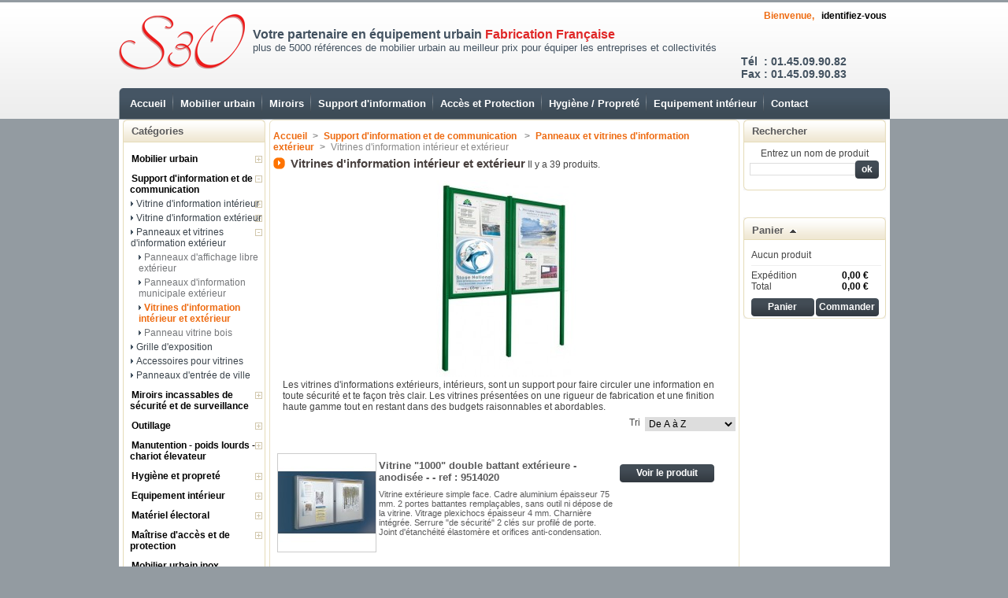

--- FILE ---
content_type: text/html; charset=utf-8
request_url: http://www.s3o.fr/175-vitrines-d-information
body_size: 24899
content:
<!DOCTYPE html PUBLIC "-//W3C//DTD XHTML 1.1//EN" "http://www.w3.org/TR/xhtml11/DTD/xhtml11.dtd"><html xmlns="http://www.w3.org/1999/xhtml" xml:lang="fr"><head><title>Vitrines d&#039;information - S3O</title><meta name="description" content="Vitrines d&#039;information" /><meta name="keywords" content="Vitrines d&#039;information" /><meta http-equiv="Content-Type" content="application/xhtml+xml; charset=utf-8" /><meta name="generator" content="PrestaShop" /><meta name="robots" content="index,follow" /><link rel="icon" type="image/vnd.microsoft.icon" href="http://www.s3o.fr/img/favicon.ico?1741008020" /><link rel="shortcut icon" type="image/x-icon" href="http://www.s3o.fr/img/favicon.ico?1741008020" /><script type="text/javascript">/* <![CDATA[ */
var baseDir='http://www.s3o.fr/';var static_token='564a695c9886a9f695770bed0369683c';var token='d7e7529e113c46b5f06036ec1eca969c';var priceDisplayPrecision=2;var priceDisplayMethod=0;var roundMode=2;/* ]]> */</script><link href="http://www.s3o.fr/themes/PRS020032/cache/1c02adaea76fccc7c3db86fd83469bf9_all.css" rel="stylesheet" type="text/css" media="all" /><script src="http://www.s3o.fr/themes/PRS020032/cache/1e00255d6dd3949d3dbc557647713d5d.js" type="text/javascript">/* <![CDATA[ *//* ]]> */</script><script type="text/javascript">/* <![CDATA[ */
(function(i,s,o,g,r,a,m){i['GoogleAnalyticsObject']=r;i[r]=i[r]||function(){(i[r].q=i[r].q||[]).push(arguments)},i[r].l=1*new Date();a=s.createElement(o),m=s.getElementsByTagName(o)[0];a.async=1;a.src=g;m.parentNode.insertBefore(a,m)})(window,document,'script','//www.google-analytics.com/analytics.js','ga');ga('create','UA-391794-48');ga('send','pageview');/* ]]> */</script></head><body id="category"><div class="wraper"><div id="page"><div id="header"> <a href="http://www.s3o.fr/" id="header_logo" title="S3O"> <img class="logo" src="http://www.s3o.fr/img/logo.jpg?1741008020" alt="S3O" width="160" height="71"  /> </a><div style="padding-left: 170px;padding-top: 25px;"><span style="font-size:16px;color:#435260;font-weight:bold;">Votre partenaire en &eacute;quipement urbain </span><span style="font-size:16px;color:#e02828;font-weight:bold;">Fabrication Fran&ccedil;aise</span></div><div style="font-size:13px;color:#435260;padding-left:170px;">plus de 5000 r&eacute;f&eacute;rences de mobilier urbain au meilleur prix pour &eacute;quiper les entreprises et collectivit&eacute;s</div><div style="font-size:14px;font-weight:bold;color:#435260;margin-top: 2px;margin-left: 790px;">T&eacute;l&nbsp;&nbsp;:&nbsp;01.45.09.90.82</div><div style="font-size:14px;font-weight:bold;color:#435260;margin-top: 0px;margin-left: 790px;">Fax&nbsp;:&nbsp;01.45.09.90.83</div><div id="header_right"><div id="header_user"><ul id="header_nav"><li id="header_link_welcome"> Bienvenue,</li><li id="header_user_info"> <a href="http://www.s3o.fr/mon-compte">identifiez-vous</a></li></ul></div><div class="sf-contener"><ul class="sf-menu"><li><a href="http://www.s3o.fr/">Accueil</a></li><li><a href="http://www.s3o.fr/2-mobilier-urbain">Mobilier urbain</a></li><li><a href="http://www.s3o.fr/4-miroirs-incassables">Miroirs</a></li><li><a href="http://www.s3o.fr/3-vitrine-affichage">Support d'information</a></li><li><a href="http://www.s3o.fr/126-maitrise-acces-protection">Accès et Protection</a></li><li><a href="http://www.s3o.fr/7-proprete-hygiene">Hygiène / Propreté</a></li><li><a href="http://www.s3o.fr/8-equipement-interieur">Equipement intérieur</a></li><li class="last"><a href="http://www.s3o.fr/contactez-nous">Contact</a></li></ul><script src="http://www.s3o.fr/themes/PRS020032/js/modules/blocktopmenu/hoverIntent.js" type="text/javascript">/* <![CDATA[ *//* ]]> */</script><script src="http://www.s3o.fr/themes/PRS020032/js/modules/blocktopmenu/topmenu.js" type="text/javascript">/* <![CDATA[ *//* ]]> */</script><link href="http://www.s3o.fr/themes/PRS020032/css/modules/blocktopmenu/topmenu.css" media="screen" rel="stylesheet" type="text/css"></div></div></div><div id="columns"><div class="column" id="left_column"><div class="block" id="categories_block_left"><h4>Cat&eacute;gories</h4><div class="block_content"><ul class="tree dhtml"><li > <a href="http://www.s3o.fr/2-mobilier-urbain" title="s3o vous propose un large choix de mobilier urbain pour aménager vos espaces extérieurs. Des bancs aux corbeilles de propreté et cendrier en passant par les barrières, bornes et potelets, le fleurissement urbain, les abris de voyageurs et de fumeurs, les ranges vélos et motos, mais aussi tout pour la sécurité et l&#039;affichage urbain.
Ces différentes catégories vous sont présentées dans un design sobre, une qualité irréprochable, une largeur de gamme inégalée et une adaptation constante aux besoins des utilisateurs, telles sont les caractéristiques majeures de nos marques exclusivement fabriquées dans nos usines en France et en Europe.
Distributeur PROCITY au meilleur prix">Mobilier urbain</a><ul><li > <a href="http://www.s3o.fr/99-abris-bus-velos-voyageurs-fumeurs" title="Abris vélos, abris cycles, abris motos, abris piétons, abris fumeurs, abris passagers, abris voyageurs, station de bus (abribus), vous trouverez forcément une solution adaptée à vos besoins...">Abris bus - piétons - voyageurs - fumeurs- cycles</a><ul><li > <a href="http://www.s3o.fr/21-abris-fumeur" title="Les abris fumeurs sont devenus indispensables suite à la nouvelle législation contre le tabagisme passif qui interdit de fumer dans les espaces publics et dans les zones fumeurs traditionnelles. Nos abris fumeurs sont destinés aux entreprises, collectivités, aéroports, hopitaux Les abris fumeurs apparaissent comme la solution idéale dans la mesure où ils sont installés en extérieur.">Abris fumeurs</a></li><li > <a href="http://www.s3o.fr/115-abri-velos" title="Les abris cycles, les abris vélos, les abris motos, vous permettent, en plus de ranger les deux roues, de les protéger des intempéries et de délimiter clairement leur emplacement. Plusieurs modèles d&#039;abris cycles de différentes formes et différentes couleurs pour s&#039;harmoniser au mieux avec leur emplacement. Certains de ces abris cycles sont même conçus avec le range vélos-motos intégré.">Abris cycles - vélos - motos</a></li><li > <a href="http://www.s3o.fr/161-abris-pietons" title="Nos modèles d&#039;abris piétons idéalement modulaires peuvent répondre à tous vos besoins de protection de passagers ou de piétons. Disponible en modèle &quot;abris piétons grande taille&quot; pour vous procurer enfin tout l&#039;espace de proctection dont vous avez besoin.">Abris piétons</a></li><li > <a href="http://www.s3o.fr/162-station-bus-conviviale-mobilier-urbain" title="Mobilier urbain permettant de protéger aux arrêts de bus, les usagers des transports publics.
Grâce à son élégance et sa grand modularité, la station bus conviviale s&#039;adapte à tous les lieux de pose et permet de se conformer à la législation sur l&#039;accessibilité de la voirie. Avec la station bus conviviale vous maîtrisez : l&#039;élégance, la capacité d&#039;accueil, l&#039;espace publicitaire, les assises, la protection contre les intempéries, la sécurité et le confort de nuit.">Abris voyageurs - station bus Conviviale</a></li><li > <a href="http://www.s3o.fr/114-abri-bus-mobilier-urbain" title="Mobilier urbain permettant de protéger aux arrêts de bus, les usagers des transports publics.
Un design épuré pour des stations bus de haute qualité qui s&#039;inséreront harmonieusement dans tous les sites ruraux ou urbains. Dans cette catégories vous retrouverez nos abris voyageurs,stations de bus à poteaux carrés...">Abris voyageurs - station bus Voûtes</a></li><li class="last"> <a href="http://www.s3o.fr/117-abri-station-bus-poteaux-ronds-mobilier-urbain" title="Mobilier urbain permettant de protéger aux arrêts de bus, les usagers des transports publics.
Les stations de bus, abris voyageurs grâce à une large gamme, ses 4 pommeaux au choix, ses colliers et embases distinctifs, bénéficient d&#039;une identité visuelle forte qui s&#039;harmonise avec le mobilier urbain. Ces stations de bus aux poteaux ronds s&#039;adapteront dans tous les espaces publics ou privés.
Les abris bus mettront à l&#039;abri les voyageurs et les piétons en attente.">Abris voyageurs - Station bus Province</a></li></ul></li><li > <a href="http://www.s3o.fr/15-banc-de-ville-mobilier-urbain-collectivites" title="Les bancs urbains, banquettes urbaines, assis debout urbains font partis intégrante du paysage du mobilier urbain. Les bancs urbains que nous vous proposons sont solides et résistants aux intempéries et aux vandalismes. Que ce soit sur les trottoirs, dans les parcs, sous un abri bus, devant des bâtiments publics, les bancs urbains que nous vous proposons s&#039;adapteront à tous les sites grace au panel de modèles, couleurs et matériaux (bois et acier) vous permettront de trouver celui qu&#039;il vous faut parmi notre large gamme de banc public en acier et de banc public en bois.">Bancs publics, banquettes publiques, assis-debout publics</a><ul><li > <a href="http://www.s3o.fr/160-bancs-publics-metallique" title="Les bancs publics métalliques sont constitués d&#039;un siège allongé, droit ou incliné vers le haut permettant à une ou plusieurs personnes de s&#039;assoir côte à côte. Avec ou sans dossier, nos bancs urabins métalliques peuvent être munis ou non d&#039;accoudoirs et sont généralement supportés par une structure en acier scellée solidement au sol afin de résister au vandalisme (vol, barbarie, etc.). Les bancs publics métalliques sont spécialement conçus pour durer et pour résister à la corrosion et aux intempéries.">Bancs publics métalliques</a></li><li > <a href="http://www.s3o.fr/158-banc-public-bois" title="Naturels et esthétiques, les bancs publics en bois sont souvent installés dans les espaces publics tels que parcs, jardins, avenues et trottoirs des villes. Ils sont constitués habituellement d&#039;un siège long avec dossier, pouvant-être pourvu ou non d&#039;accoudoirs. Robustes et résistantes, leurs assises sont conçues en lattes ou en caillebotis de bois traiter afin de résister à la corrosion et aux intempéries (pluies, neiges, etc.).">Bancs publics bois</a></li><li > <a href="http://www.s3o.fr/231-bancs-publics-plastique-recycle" title="Les bancs publics en plastique sont fait à partir de plastique 100% recyclés. Les avantages du plastique recyclé sont : Aucun entretien, résistance aux UV, à la corrosion, aux insectes et aux graffitis.">Bancs publics plastique recyclé</a></li><li > <a href="http://www.s3o.fr/156-banc-assis-debout" title="Les assis-debouts urbains sont étudiés pour les zones d&#039;attente, les zones de passage à forte circulation, les espaces pour fumeurs et les abris de bus. Ce sont des mobiliers conviviaux et peu encombrants constitués d&#039;une assise assez haute et inclinée reposant généralement sur un ou deux piètements métalliques scellés au sol. Robustes et confortables, les assis-debouts urbains permettent de s&#039;appuyer tout en restant debout. Ainsi, en étant assis, assis-debout ou en simple appui, ces assises répondent à la diversité d&#039;attitudes que chacun souhaite adopter. Faciles à poser et à entretenir, ils se différencient par leurs dimensions, leurs formes, leurs coloris, leurs utilisations.">Banc urbain assis-debout</a></li><li > <a href="http://www.s3o.fr/157-banc-banquette" title="Les banquettes urbaines ( aussi appelées banc sans dossier ) sont installées dans divers endroits publics comme les parcs, les jardins publics, les trottoirs, etc. Ayant un design très simple, les banquettes urbaines sont constituées généralement de deux pieds en acier et d&#039;une assise en acier ou en bois. Il existe de nombreux types de banquettes urbaines. Dans la plupart des cas, les banquettes urbaines sont fabriquées à partir d&#039;acier et de bois.">Banquette urbaine</a></li><li > <a href="http://www.s3o.fr/159-chaise-longue-bois" title="La chaise longue urbaine silaos est un type de chaise dont le format permet de supporter les jambes de l&#039;usager. On s&#039;y assoit donc dans une position plus détendue que dans une chaise ou un banc classique car son dossier est plus incliné et les jambes peuvent être allongées. La chaise longue silaos urbaine peut être placée au bord d&#039;une piscine ou simplement sur une terrasse. ">Chaise longue urbaine bois</a></li><li > <a href="http://www.s3o.fr/163-fauteuil-bois-mobilier-urbain" title="Fauteuil bois et acier urbain, nouveau concept de relaxation dans les espaces publics. Nos fauteuils urbains de détente existent en plusieurs dimensions, avec ou sans accoudoirs. Nos fauteuils urbains exite pour une, deux ou trois personnes.">Fauteuil bois et acier urbain</a></li><li > <a href="http://www.s3o.fr/200-banc-urbain-junior-mobilier-aire-de-jeux-enfants" title="Une gamme de bancs étudiés pour répondre au besoin des petits aussi bien au sein des écoles que dans les milieux urbains.">Bancs publics junior</a></li><li class="last"> <a href="http://www.s3o.fr/244-banc-beton-arme" title="">Banc Beton armé</a></li></ul></li><li > <a href="http://www.s3o.fr/11-barriere-urbaine-mobilier-urbain" title="Large choix de barrières urbaines au meilleur prix. Pour la maîtrise d&#039;accès, il existe plusieurs types de barrières urbaines à savoir les barrières levantes, les barrières tournantes ou basculantes, les barrières coulissantes, les barrières forestières, les barrières à chaînes, les barrières de police ou de manifestation, les barrières sélectives, les barrières tourniquet, les barrières de parking, les barrières amovibles. Nous proposons également dans cette catégorie des clôtures pour aire de jeux enfants avec des coloris originaux.">Barrière urbaine</a><ul><li > <a href="http://www.s3o.fr/120-barriere-de-police" title="Les barrières Vauban (plus communément appelées barrières de police) sont des barrières mobiles pour créer des espaces non-piétons pour une courte durée ou pour aménager une déviation de véhicules sur les routes. Faciles à manipuler et rapides à installer, les barrières Vauban sont très fréquemment utilisées par la police lors de manifestations (comme les festivals, les défilés, etc.), elles peuvent aussi s&#039;accrocher les unes aux autres pour former des barrages et peuvent se ranger très simplement. Ces barrières se distinguent par leurs nombres de barreaux qui peuvent varier. ">Barrière de police</a></li><li > <a href="http://www.s3o.fr/121-barriere-urbaine" title="Large choix de barrières urbaines au meilleur prix. Nous vous proposons toutes sortes de barrières : barrières boule, barrières types croix saint andré, barrières à barreaux, barrières conviviales, barrières grillagées, barrières main courante, barrière Linéa, barrière Losange...
Individuelles ou en continues, les barrières urbaines sont des obstacles physiques destinés à démarquer et à aménager les espaces publics, gérer le stationnement et interdire certains accès aux véhicules tout en favorisant la protection et le passage des piétons sur ces espaces. Elles visent à sécuriser les abords immédiats des passages piétons et représentent un enjeu majeur pour la sécurité de ces derniers. Différentes par leurs dimensions, formes, coloris, motifs et matériaux constitutifs, les barrières urbaines sont constituées d&#039;un assemblage de panneaux en cadre, indépendants les uns des autres, et qui peuvent-être accolés ou non pour constituer des clôtures en ligne droite, en courbe ou en pente. Durables, elles sont faciles à transporter et à mettre en place (par ancrage ou par fixation) et ne requièrent aucune intervention technique et coûteuse. Aussi, elles sont spécialement conçues pour se fondre harmonieusement dans tous les types d&#039;environnement. ">Barrière urbaine</a></li><li > <a href="http://www.s3o.fr/122-barriere-levante" title="Les barrières levantes manuelles sont utilisées pour le contrôle d’accès occasionnel. Ces barrières à contrepoids permettent de limiter ou d’interdire l’accès d’un véhicule de tout gabarit sur une route privée ou non. Les barrières d’accès sont faites d’assemblages de barres métalliques.">Barrière levante</a></li><li > <a href="http://www.s3o.fr/123-barriere-selective" title="Maîtriser l&#039;accès avec les barrières sélectives pour les voies privées ou publiques. Les barrières sélectives sont adaptées aux PMR et sont utilisées pour interdire l&#039;accès aux véhicules motorisés.">Barrière sélective</a></li><li > <a href="http://www.s3o.fr/124-barriere-tournante" title="Barrières tournantes de toutes dimensions qui permettent l&#039;accès limitatif et sélectif des véhicules. Barrière tournante pour utilisation sur parking, voies privés, voies pompiers, écoles, espaces verts etc...">Barrière tournante</a></li><li > <a href="http://www.s3o.fr/125-barriere-tourniquet" title="Barrière tourniquet qui limite l&#039;accès des véhicules motorisés, tout en permettant l&#039;accès des fauteuils roulants (PMR)">Barrière tourniquet</a></li><li > <a href="http://www.s3o.fr/155-barriere-forestiere" title="Barrière trés simple mais éfficace grace à la forte résistance des poteaux">Barrière forestière</a></li><li > <a href="http://www.s3o.fr/187-barrieres-de-parking" title="Les barrières de parkings sont des matériels très utilisés pour la réservation de place de stationnement. Parmi les différentes barrières dédiées aux aires de stationnements on peut citer les arceaux de parking qui sont généralement fixés au sol par trois appuis, les poteaux de parkings qui sont constitués d’une seule base, les butées ou les blocs parkings, etc. ">Barrière de parking</a></li><li > <a href="http://www.s3o.fr/178-option-pour-barrieres" title="Option pour barrières, kit d&#039;amovabilité pour barrière ">Option pour barrières</a></li><li class="last"> <a href="http://www.s3o.fr/204-cloture-aire-de-jeux" title="Des barrières à la finition ludique pour sécuriser les espaces de loisirs des plus jeunes.">Clôture aire de jeux</a></li></ul></li><li > <a href="http://www.s3o.fr/13-borne-urbaine-mobilier-urbain" title="Il existe plusieurs types de bornes anti stationnement. Les bornes urbaines fixes et amovibles sont conçues pour la délimitation de zone, empêcher ou contrôler le passage des véhicules. Les bornes anti bélier de sécurité anti intrusion et très résistantes aux chocs (bornes anti-bélier, bornes anti intrusion) que des bornes urbaines amovibles de sécurité et souples (bornes escamotables, bornes rétractables potelets rabattables...) borne protection vitrine banque propriété privé">Borne anti stationnement</a><ul><li > <a href="http://www.s3o.fr/147-bornes-amovibles" title="Les bornes amovibles sont des obstacles déplaçables permettant de réguler l&#039;accès à un lieu précis. Ces bornes sont fixables sur des caissons dédiés et peuvent être déplacées et interchangées suivant les accès à protéger. Les caissons encastrés dans le sol assurent une position parfaitement stable des bornes. ">Bornes amovibles</a></li><li > <a href="http://www.s3o.fr/148-borne-anti-belier" title="Les bornes anti intrusion ou anti bélier assurent la protection de sites sensibles. Grâce à leur très grande résistance aux chocs, elles peuvent assurer la protection des sites industriels, des bâtiments publics, des vitirnes de magasin, des ambassades et participent à la protection anti-terroriste contre les véhicules béliers.">Bornes anti-bélier</a></li><li > <a href="http://www.s3o.fr/149-bornes-fixes" title="La borne anti stationnement fixe permet de définir des emplacements au sol où l&#039;accès aux véhicules est interdit ou délimité.Ces bornes ne sont ni rétractables ni amovibles. De formes cylindriques ou carrées les bornes fixes sont scellé au sol. Les bornes anti stationnement complètent la sécurité de votre mobilier urbain déjà en place. ">Bornes fixes</a></li><li > <a href="http://www.s3o.fr/150-fourreaux-pour-bornes-amovibles" title="Fourreaux pour bornes amovibles,le système serrubloc 21.">Fourreaux pour bornes amovibles</a></li><li class="last"> <a href="http://www.s3o.fr/151-bornes-retractables" title="Les bornes rétractables ou escamotables semi-manuelles sont des obstacles résistants permettant la protection des accès et ceci sans entraver la circulation piétonne. De nombreuses applications sont possibles telles que la protection des entrées de parking, aires de livraison, parc automobile, emplacements réservés et espaces piétonniers. La montée et descente des bornes escamotables semi manuelles se fait par verrouillage et déverrouillage manuel. Un système de vérin à gaz rend la rétraction de la borne possible sans effort et de façon automatique. ">Bornes rétractables</a></li></ul></li><li > <a href="http://www.s3o.fr/62-cendrier-urbain" title="Les cendriers urbains extérieurs Rossignol et Rubbermaid sont utilisés dans l&#039;espace public  généralement avant l&#039;entrée des locaux privés ou publics. Un cendrier urbain est destiné uniquement à la récupération de cendres et de mégots de cigarettes puisqu&#039;il ne possède pas de corbeille à déchets (sinon voir catégorie corbeille/cendrier).Les cendriers urbains existent en fixation mural ou sur pied à fixer au sol, ou bien juste à poser. Robuste, nos cendriers urbains sont parfaitement conçus pour résister aux intempéries extérieurs.">Cendrier urbain</a><ul><li > <a href="http://www.s3o.fr/222-cendrier-mural" title="Large gamme de cendrier mural à fixer au meilleur prix. Nous vous proposons du petit cendrier mural à petite contenance au grand cendrier à grande capacité de réception de mégots.
Distributeur rossignol - Rubbermaid - Hailo">Cendrier Mural</a></li><li class="last"> <a href="http://www.s3o.fr/223-cendrier-sur-pied" title="Large gamme de cendrier sur pied au meilleur prix. Nous proposons toutes sortes de cendriers sur pied, à poser ou à fixer au sol. ">Cendrier sur pied</a></li></ul></li><li > <a href="http://www.s3o.fr/95-corbeille-cendrier" title="Le cendrier corbeille ou parfois appelé poubelle cendrier est utilisé dans les espaces publics intérieurs ou extérieurs. Grâce à leur combinaison de cendrier corbeille/poubelle, ils servent aussi bien pour les mégots et cendres que pour les déchets en tous genres. Nos poubelles cendriers existent aussi en version cendrier bac à sable. En fixation mural ou au sol, les corbeilles cendriers sont généralement fabriqués en acier et aluminium.">Corbeille - cendrier</a></li><li > <a href="http://www.s3o.fr/17-corbeille-de-proprete-mobilier-urbain" title="Les corbeilles de propreté publiques ( parfois appelé poubelle de ville) s&#039;intègrent dans les milieux urbains et sont utilisées pour la collecte des déchets publics. Il existe des modèles de corbeille de propreté publique en bois, acier, polyéthylène.Les poubelles pour le tri sélectif sont utilisées pour collecter des déchets recyclables triés par catégorie (verre, papiers, cartons, journaux, magazines, plastiques, déchets fermentescibles, etc.) dans le but de les valoriser dans un centre de tri des déchets.">Corbeille de propreté extérieure</a><ul><li > <a href="http://www.s3o.fr/169-support-sac-poubelle" title="Les supports pour sac poubelle sont des structures en fer ou en acier, sur pied ou bien murales qui servent à soutenir un sac poubelle. Les supports pour sac poubelle sont généralement utilisés en extérieur, et conviennent parfaitement aux exigences du Plan Vigipirate dans la mesure où ils permettent d&#039;utiliser des sacs poubelle transparents. ">Support sac poubelle</a></li><li > <a href="http://www.s3o.fr/170-corbeilles-de-ville" title="Les corbeilles publiques en métal (acier) s&#039;intègrent dans les milieux urbains et sont utilisées pour la collecte des déchets publics. Il existe des modèles en bois, acier, polyéthylène, etc.">Corbeilles de propreté en métal</a></li><li > <a href="http://www.s3o.fr/215-corbeilles-en-bois" title="Large gamme de corbeilles de propreté en bois pour extérieur. Nos poubelles en bois pour extérieur sont conçues en bois traité classe IV pour une longévité plus grande.">Corbeilles de propreté en bois</a></li><li > <a href="http://www.s3o.fr/221-corbeille-de-tri-selectif-exterieur" title="Des corbeilles de tri sélectif à assembler ou moduler selon vos besoins et les lieux d&#039;implantation. Nous proposons des poubelles de tri sélectif à 2 bacs ou 3 bacs de séparation.
Tout le nécessaire pour que le tri devienne un geste naturel dans tous les lieux publics.">Corbeille de tri sélectif extérieur</a></li><li > <a href="http://www.s3o.fr/224-corbeille-de-proprete-plastique" title="Des corbeilles et poubelles en plastique avec un large choix de couleurs et de formes pour s&#039;adapter et s&#039;harmoniser dans les différents espaces urbains et entreprises.">Corbeille de propreté en plastique</a></li><li > <a href="http://www.s3o.fr/180-distributeurs-et-bornes-de-proprete-hygiene-canine" title="Distributeurs et bornes de propreté hygiène canine.
Distributeur de sacs-gants pour hygiène canine.
Corbeille de propreté hygiène canine.
Dispositif de propreté canine.
Propreté animal.">Distributeurs et bornes de propreté hygiène canine</a></li><li > <a href="http://www.s3o.fr/171-sacs-poubelles" title="Sacs poubelles et accessoires poubelles et corbeilles">Sacs poubelles et accessoires</a></li><li class="last"> <a href="http://www.s3o.fr/245-distributeur-de-cendriers-de-poche" title="Des cendriers en cartons dans un distributeur ">DISTRIBUTEUR DE CENDRIERS DE POCHE</a></li></ul></li><li > <a href="http://www.s3o.fr/20-espace-vert-bac-a-arbre-bac-a-palmier-mobilier-urbain" title="Le fleurissement urbain, bac à palmiers, corset pour arbre, grille d&#039;arbre, jardinière sur barrières de ville,  est le meilleur allié pour embellir, décorer et fleurir un environnement. Que ce soit au sol, en l&#039;air ou sur les barrières déjà présentes, nos modèles apporteront à votre espace une touche de nature incontestable.">Fleurissement urbain - Espace vert</a><ul><li > <a href="http://www.s3o.fr/164-fleurissement-aerien-sur-potences-pour-mur" title="Les potences de jardin sont des supports décoratifs de plantes permettant d&#039;accrocher en hauteur des jardinières et suspensions fleuries. ">Fleurissement aérien </a></li><li > <a href="http://www.s3o.fr/165-corset-arbre" title="Les corsets pour arbres sont des dispositifs de protection des arbres installés sur les zones urbaines. Robustes et résistants, les corsets d&#039;arbres ont pour principaux rôles d’assurer la pérennité de la croissance des plantes, leur protection contre toutes formes de vandalisme et les différents chocs urbains tels que ceux des piétons, des cyclistes et des voitures. ">Corset pour arbre</a></li><li > <a href="http://www.s3o.fr/166-grilles-d-arbres" title="Les grilles d&#039;arbres sont des dispositifs de protection des plantes installées sur les zones urbaines. Robustes et résistants, Les grilles d&#039;arbres ont pour principaux rôles d’assurer la pérennité de la croissance des plantes, leurs protection contre toutes formes de vandalisme et les différents chocs urbains tels que ceux des piétons, des cyclistes et des voitures tout en assurant un une armonie esthétiques à vos sites. ">Grilles d&#039;arbres</a></li><li > <a href="http://www.s3o.fr/167-bacs-a-palmier-jardinieres" title="Les bacs à palmier et jardinières sont des contenants larges, profonds, et solides destinés à recevoir des plantes et fleurs ornementales, voire des arbustes ou des arbres. Il en existe des bacs à palmiers de toutes sortes, qui se différencient tant par la forme que par le matériel dont ils sont faits. Ces bacs à palmier peuvent être placer en extérieur comme en intérieur. ">Bacs à palmier - jardinières</a></li><li class="last"> <a href="http://www.s3o.fr/168-jardinieres-sur-barrieres-de-ville" title="Simple et rapide, les jardinières de barrières vous permettrons de décorer et fleurir vos barrières urbaines, balcons, murs. Nos jardinières de barrières urbaines embellissent vos rues à un coût très abordable.
Plusieurs dimensions de jardinières sur barrières sont disponibles.">Jardinières pour barriere, balcon, mur, de ville</a></li></ul></li><li > <a href="http://www.s3o.fr/12-poteaux-potelets-mobilier-urbain" title="Les potelets ou poteaux de protection métalliques allient parfaitement l&#039;esthétique à la sécurité. Très robustes, les poteaux anti-intrusions sont conçus pour résister aux chocs ponctuels des véhicules. Ces poteaux urbains sont utilisés pour dessiner les cheminements, aménager et délimiter les territoires de liberté et de sécurité tels que les jardins, les parkings, etc. Les poteaux anti-stationnement interdisent le passage et l&#039;accessibilité des véhicules sur les voies piétonnières. Faciles à repérer, les potelets urbains s&#039;intègrent parfaitement à l&#039;environnement, s&#039;installent sans difficulté et s&#039;adaptent pratiquement à tous types de terrain (plat, en pente, à ondulation, etc.). Souvent fabriqués en acier ou en inox, ces poteaux de protection métalliques existent en plusieurs dimensions, formes et coloris. ">Poteaux - potelets</a><ul><li > <a href="http://www.s3o.fr/138-potelet-a-memoire-de-forme" title="Potelet pour amortir les chocs, à mémoire de forme. Ces potelets retrouve leur forme initiale après avoir subi un choc avec un véhicule.">Potelets à mémoire de forme</a></li><li > <a href="http://www.s3o.fr/139-potelets-amoviles" title="Les potelets ou bornes amovibles sont des obstacles déplaçables permettant de réguler l&#039;accès à un lieu précis. Ces poteaux sont fixables sur des caissons dédiés et peuvent être déplacées et interchangées suivant les accès à protéger. Les caissons encastrés dans le sol assurent une position parfaitement stable des bornes. ">Potelets amoviles</a></li><li > <a href="http://www.s3o.fr/140-potelets-avec-chaines" title="Transformez vos potelets en dispositif de guidage piétonnier et de maîtrise d&#039;accès gràce à nos potelets à chaine">Potelets avec chaînes</a></li><li > <a href="http://www.s3o.fr/141-potelets-fixes" title="Les potelets de protection métalliques allient parfaitement l&#039;esthétique à la sécurité. Très robustes, ils sont conçus pour résister aux chocs ponctuels des véhicules. On les utilise pour dessiner les cheminements, aménager et délimiter les territoires de liberté et de sécurité tels que les jardins, les parkings, etc. Ce sont des poteaux anti-stationnement qui interdisent le passage et l&#039;accessibilité des véhicules sur les voies piétonnières. Faciles à repérer, ils s&#039;intègrent parfaitement à l&#039;environnement, s&#039;installent sans difficulté et s&#039;adaptent pratiquement à tous types de terrain (plat, en pente, à ondulation, etc.). Souvent fabriqués en acier ou en inox, ces poteaux de protection métalliques existent en plusieurs dimensions, formes et coloris. ">Potelets fixes</a></li><li > <a href="http://www.s3o.fr/142-fourreaux-pour-poteaux-et-potelets" title="Système amovibilité serrubloc 21 pour poteaux et potelets diam. 76, 90 et 114 mm.">Fourreaux pour poteaux et potelets</a></li><li > <a href="http://www.s3o.fr/143-potelets-cendrier" title="Cendrier urbain qui vient se greffer sur un potelet existant.">Potelets cendrier</a></li><li > <a href="http://www.s3o.fr/144-potelets-haute-visibilite" title="Potelets décoratifs haute visibilité">Potelets haute visibilité</a></li><li > <a href="http://www.s3o.fr/145-potelets-pompier" title="Poteau pompier fixe, amovible ou rabatable. Un gain de sécurité grâce à une meilleure visibilité.">Potelets pompier</a></li><li > <a href="http://www.s3o.fr/146-potelets-rabattables" title="Les potelets rabattables servent à interdire l&#039;accès d&#039;un véhicule sur un lieu précis. Astucieux, pratiques et très simples d’utilisation, ces potelets rabatables restent au sol en position basse et se relèvent au moyen d&#039;une clé à triangle. Moins encombrant et plus rapide d&#039;utilisation que les bornes amovibles.">Potelets rabattables</a></li><li class="last"> <a href="http://www.s3o.fr/205-potelet-bois" title="Potelets aux dimensions généreuses en totale harmonie avec vos espaces verts.">Potelet bois</a></li></ul></li><li > <a href="http://www.s3o.fr/14-support-cycles" title="Support vélos, range cycles et motos, ratelier à vélos.">Supports cycles et motos</a><ul><li > <a href="http://www.s3o.fr/154-supports-velos" title="Large gamme de supports cycles qui s&#039;adapteront aux mobiliers déjà en place.
Supports vélos de 3 à 12 places et par multiple de 6 places.
En fintion galva ou peint, nous avons une solution pour créer un parking pour vos vélos et motos.">Supports cycles</a></li><li > <a href="http://www.s3o.fr/153-supports-motos-support-velos-support-cycles" title="Support cycles - vélos et motos">Supports vélos et motos</a></li><li > <a href="http://www.s3o.fr/152-supports-motos" title="Supports motos - la solution pour éviter le stationnement et l&#039;accrochage sauvage des engins motorisés">Supports motos</a></li><li class="last"> <a href="http://www.s3o.fr/211-abris-cycles" title="Afin de protéger les vélos et motos, nous vous proposons un large choix d&#039;abri cycles. ">Abris cycles</a></li></ul></li><li > <a href="http://www.s3o.fr/201-mobilier-de-jardin-urbain" title="Table pique nique, chaise urbaine, fauteuil urbain... Tous les éléments pour aménager les espaces verts, jardins publics, aires d&#039;autoroute.... Nous saurons vous fournir ce dont vous avez besoin.">Aménagement exterieur</a><ul><li > <a href="http://www.s3o.fr/232-fontaine-a-eau-exterieur" title="Des fontaines simples et travaillés pour se fondre aux milieux de tous vos espaces verts ou urbains.">Fontaine à eau extérieur</a></li><li > <a href="http://www.s3o.fr/233-table-et-banc-pique-nique" title="Des ensembles, des tables, des bancs, adaptés PMR.... Tous le mobilier pour équiper les espaces extérieurs de repas.">Table et banc pique nique</a></li><li > <a href="http://www.s3o.fr/234-jeux-enfants" title="Des jeux pour vos aires de repos, cours d&#039;école, parc.....">Jeux enfants</a></li><li class="last"> <a href="http://www.s3o.fr/235-mobilier-evenementiel" title="Des stands parapluie, des podiums.... Tout pour vos événements extérieur.">Mobilier evenementiel</a></li></ul></li><li class="last"> <a href="http://www.s3o.fr/203-mobilier-ecole-aire-de-jeux-enfants" title="Table, clôture, barrières... Tout le mobilier pour signalier et aménager au mieux les lieux d&#039;accueil pour les enfants.">Mobilier école, aire de jeux, enfants</a><ul><li > <a href="http://www.s3o.fr/247-mobilier-ecoles-parcs-centres" title="Des bancs, poubelles et autres mobilier autour de l&#039;univers des enfants et de la jeunesse">MOBILIER ECOLES - PARCS - CENTRES</a></li><li class="last"> <a href="http://www.s3o.fr/248-jeux-enfants-exterieurs" title="">JEUX ENFANTS EXTERIEURS</a></li></ul></li></ul></li><li > <a href="http://www.s3o.fr/3-vitrine-affichage-information" title="Distributeur VITINCOM. Vitrine d&#039;intérieur et d&#039;extérieur de qualité et au meilleur prix...
">Support d&#039;information et de communication </a><ul><li > <a href="http://www.s3o.fr/216-vitrine-d-interieur" title="Nous vous proposons une large gamme de vitrine d&#039;information intérieur au meilleur prix. Vous trouverez dans cette catégorie des vitrines et tableaux d&#039;affichage, des vitrines à simple ou double battant, des vitrines coulissantes, des vitrines de communications internes, des cadres consigne sécurité et nos grilles d&#039;exposition...
">Vitrine d&#039;information intérieur</a><ul><li > <a href="http://www.s3o.fr/61-vitrines-media-interieur" title="Vitrine intérieur d&#039;information et communication Média.
La vitrine d&#039;intérieur par exellence, à la fois élégante et économique, pour valoriser vos documents dans vos bureaux, halls de réception, salles de réunion.">Vitrine intérieur &quot;Média&quot; </a></li><li > <a href="http://www.s3o.fr/60-vitrines-innova-interieur" title="Vitrines intérieur d&#039;information et communication &quot;Innova&quot;.
La révolution dans l&#039;univers de la vitirine d&#039;intérieur : à la fois esthétique, originale et économique,
la vitrine &quot;innova&quot; n&#039;est pas seulement un support d&#039;information ; elle est aussi un gage de modernité pour votre image.">Vitrine intérieur &quot;Innova&quot; </a></li><li > <a href="http://www.s3o.fr/23-vitrines-coulissantes-interieur" title="Vitrines d&#039;information et communication coulissantes intérieur.
Pour les halls d&#039;entrée et couloirs : l&#039;ouverture des portes n&#039;entrave pas la circulation des personnes. Fond tôle ou fond liège.">Vitrine coulissante intérieur</a></li><li > <a href="http://www.s3o.fr/218-vitrine-double-battant-reference" title="Vitrine à double battant pour affichage intérieur afin de diffuser des informations, facilite la communication.
Cette vitrine double battant est à la fois sobre et majestueuse, elle participe à la décoration de vos locaux.">Vitrine double battant &quot;référence&quot; intérieur</a></li><li > <a href="http://www.s3o.fr/22-vitrines-interieur" title="Vitrines intérieur d&#039;information et communication &quot;référence&quot; .
La vitrine robuste, élégante et modulaire pour sécuriser vos messages dans les lieux de passages fréquents. Ses versions double battants offrent des solutions de grandes dimensions sans encombrement supplémentaire.">Vitrine intérieur &quot;référence&quot;</a></li><li class="last"> <a href="http://www.s3o.fr/24-cadres-documents-interieur" title="Cadres documents d&#039;information et communication intérieur.
Trois solutions économiques pour valoriser avec simplicité vos messages ponctuels ou permanents.">Cadres documents d&#039;information intérieur</a></li></ul></li><li > <a href="http://www.s3o.fr/217-vitrine-d-information-exterieur" title="Nous vous proposons une large gamme de vitrine d&#039;extérieur au meilleur prix. Vous trouverez dans cette catégorie des vitrines et des panneaux d&#039;affichage pour l&#039;extérieur afin d&#039;améliorer la communication dans votre ville ou dans votre entreprise. Vitrine à simple ou double battant, vitrine grande dimension, vitrine simple face ou double face, vitrine sur pieds ou murale...">Vitrine d&#039;information extérieur</a><ul><li > <a href="http://www.s3o.fr/26-vitrines-classique-exterieur" title="Vitrine d&#039;affichage, information et communication extérieure.
La vitrine idéale en façade des bâtiments publics et des sièges sociaux.">Vitrine extérieur &quot;classique&quot; </a></li><li > <a href="http://www.s3o.fr/25-vitrines-exterieur-tradition" title="Vitrine extérieure d&#039;information et communication tradition .
L&#039;incontournable, sobre et solide pour vos informations à l&#039;extérieur.">Vitrine extérieur &quot;Tradition&quot;</a></li><li > <a href="http://www.s3o.fr/27-vitrines-1000-exterieur" title="Vitrine d&#039;affichage, information et communication extérieure.
A la fois sobre et majestueuses, elles participent à la décoration des façades.
Avec ou sans pied cette vitrine d&#039;information embellira votre site.">Vitrine extérieur &quot;1000&quot;</a></li><li > <a href="http://www.s3o.fr/29-vitrines-2000-exterieur" title="Vitrine d&#039;affichage, information et communication extérieure.
A la fois sobre et majestueuses, cette vitrine d&#039;information extérieure participe à la décoration des façades.
Plus de modernité grâce à leurs élégants coins arrondis.">Vitrine extérieur &quot;2000&quot;</a></li><li > <a href="http://www.s3o.fr/31-caissons-information" title="Caissons d&#039;information lumineux et non lumineux.
L&#039;élégance et la sécurité pour un affichage publicitaire efficace.">Caissons d&#039;information lumineux et non lumineux extérieur</a></li><li > <a href="http://www.s3o.fr/96-panneau-affichage" title="Panneau d&#039;affichage, de comunication et d&#039;information.
En vitrine ou en affichage libre.">Panneau d&#039;affichage et d&#039;information extérieur</a></li><li class="last"> <a href="http://www.s3o.fr/28-vitrines-a-double-battant" title="Vitrine à double battant  pour affichage extérieure afin de diffuser des informations, facilite la communication.
Cette vitrine double battant est à la fois sobre et majestueuse, elle participe à la décoration des façades.">Vitrine à double battant extérieur</a></li></ul></li><li > <a href="http://www.s3o.fr/18-panneau-affichage" title="Large gamme de panneaux d&#039;affichage, de panneaux d&#039;information et vitrines d&#039;information, vitrines d&#039;affichage et de communication au meilleur prix voir même pas cher.">Panneaux et vitrines d&#039;information extérieur</a><ul><li > <a href="http://www.s3o.fr/173-panneaux-d-affichage-libre" title="Nos panneaux d&#039;affichage libre extérieurs sont des supports d&#039;affichage qui se fixent au le sol et qui sont résistants aux phénomènes climatiques (vent, neige, soleil...) . Le panneau d&#039;affichage libre, équipé d&#039;une tôle galvanisée, constitue une excellente solution pour la communication libre, évitant l&#039;affichage sauvage.">Panneaux d&#039;affichage libre extérieur</a></li><li > <a href="http://www.s3o.fr/174-panneaux-information-municipale" title="Le panneau d&#039;affichage municipal, équipé d&#039;une vitrine fermée, est le support idéal pour communiquer dans votre ville ou collectivité. Avec ces différentes tailles, coloris et option, il saura se fondre dans le paysage urbain. Demande devis rapide au meilleur prix">Panneaux d&#039;information municipale extérieur</a></li><li > <a class="selected" href="http://www.s3o.fr/175-vitrines-d-information" title="Les vitrines d&#039;informations extérieurs, intérieurs, sont un support pour faire circuler une information en toute sécurité et te façon très clair. Les vitrines présentées on une rigueur de fabrication et une finition haute gamme tout en restant dans des budgets raisonnables et abordables.">Vitrines d&#039;information intérieur et extérieur</a></li><li class="last"> <a href="http://www.s3o.fr/230-panneau-vitrine-bois" title="Des panneaux vitrines en bois pour se fondre dans vos espaces urbains et s&#039;harmoniser avec les mobiliers déjà existants.">Panneau vitrine bois</a></li></ul></li><li > <a href="http://www.s3o.fr/190-grille-d-exposition" title="Nos grilles d&#039;exposition vous permettront de valoriser vos affichages, vos expositions lorsque vous manquez de surfaces murales pour installer des vitrines.">Grille d&#039;exposition</a></li><li > <a href="http://www.s3o.fr/181-accessoires-pour-vitrines" title="Accessoires pour vitrines, kit d&#039;éclairage LED, kit poteaux, grilles d&#039;exposition, pied support vitrine.">Accessoires pour vitrines</a></li><li class="last"> <a href="http://www.s3o.fr/206-panneau-entree-de-ville" title="Nos panneaux d&#039;entrée de villes vous aideront à embellir et moderniser vos espaces urbains. Ils permettront de donner une bonne impression à tous les touristes de passage. Devis rapide au meilleur prix pour panneau d&#039;entrée de ville.">Panneaux d&#039;entrée de ville</a></li></ul></li><li > <a href="http://www.s3o.fr/4-miroirs-securite-incassables" title="Distributeur VIALUX MIROIR INDUSTRIE
Miroirs de sécurité et miroir de surveillance pour l&#039; industrie et logistique spécifique.
Pour renforcer la visibilité et l&#039;efficacité des miroirs de sécurité sur les sites industriels, nous proposons des miroirs avec des messages d&#039;avertissement ou avec un cadre jaune et noir.Les miroirs d&#039;agglomération (miroir de sécurité pour voies publiques) apportent un maximum de sécurité en milieu urbain. Ces miroirs de sécurité d&#039;agglomérations permettent d&#039;améliorer la visibilité au niveau des intersections ou des carrefours dangereux, des sorties avec peu de visibilité ou des parkings, et sont conforment à l&#039;arrêté du 21 septembre 1981.La référence en matière de miroirs de sécurité et de surveillance, lorsque leur utilisation doit être à la fois discrète et efficace.Miroirs de sécurité travaux publics.
Ils permettent de sécuriser la circulation sur les chantiers.">Miroirs incassables de sécurité et de surveillance</a><ul><li > <a href="http://www.s3o.fr/35-miroir-industrie-logistique-mobilier-urbain-agglomeration" title="Miroirs de sécurité et de surveillance pour l&#039; industrie et logistique spécifique.
Pour renforcer la visibilité et l&#039;efficacité des miroirs de sécurité sur les sites industriels, nous proposons des miroirs avec des messages d&#039;avertissement ou avec un cadre jaune et noir.">Miroir industrie / logistique</a><ul><li > <a href="http://www.s3o.fr/182-miroir-hemispherique-de-securite" title="Les miroirs hémisphériques facilitent la circulation des engins de manutention ou des personnes dans les zones à risques ( entrepots, usines... )">Miroir hémisphérique de sécurité</a></li><li > <a href="http://www.s3o.fr/184-retroviseur-panoramique-pour-chariots-de-manutention" title="Rétroviseur panoramique VUMAX pour chariots de manutention">Rétroviseur panoramique pour chariots de manutention</a></li><li > <a href="http://www.s3o.fr/227-miroir-de-securite-cadre-rouge-et-blanc" title="Nos miroirs de sécurité avec cadre rouge et blanc sont conçus pour renforcer la visibilité et l&#039;efficacité sur les sites industriels, les aires de stockage et dans les entrepôts. Nous proposons également des miroirs de sécurité avec un message d&#039;avertissement : &quot;attention danger&quot;, &quot;attention&quot;, &quot;ralentissez&quot;">Miroir de sécurité cadre rouge et blanc</a></li><li class="last"> <a href="http://www.s3o.fr/228-miroir-de-securite-avec-cadre-jaune-et-noir" title="Nos miroirs de sécurité avec cadre jaune et noir sont conçus pour renforcer la visibilité et l&#039;efficacité des miroirs sur les sites industriel. Le cadre jaune et noir respecte la directive CE 92/58 qui fixe les prescriptions pour la signalisation de la sécurité au travail.
Le contraste des couleurs constitue une alternative efficace à l&#039;effet réflecto et permet de sécuriser la circulation sur les sites.">Miroir de sécurité cadre jaune et noir</a></li></ul></li><li > <a href="http://www.s3o.fr/32-miroir-routier-securite-agglomeration-miroir-voirie" title="Un miroir de sécurité d&#039;agglomération (aussi appelé miroir de rue) apporte un maximum de sécurité en milieu urbain. Ces miroirs de sécurité d&#039;agglomération permettent d&#039;améliorer la visibilité au niveau des intersections ou des carrefours dangereux, des sorties avec peu de visibilité ou des parkings, et sont conforment à l&#039;arrêté du 21 septembre 1981.">Miroir d&#039;agglomération</a></li><li > <a href="http://www.s3o.fr/34-miroir-multi-usages" title="La référence en matière de miroirs de sécurité et de surveillance, lorsque leur utilisation doit être à la fois discrète et efficace.
Ces miroirs ont été créer pour la circulation en usines, sur les zones de stockage, surveillance des rayonnages en magasins et en ateliers, sécurité des postes de travail, controle des parties cachées des machines...">Miroir multi-usages avec cadres blanc, vert, rouge</a></li><li > <a href="http://www.s3o.fr/37-miroir-de-surveillance" title="Miroir de surveillance standard, grands formats, hémisphériques, anti bris de verre, télésurveillance, d&#039;inspection et pour piscines.">Miroir de surveillance</a><ul><li > <a href="http://www.s3o.fr/38-miroir-plats-anti-bris-de-verre" title="Miroir plats &quot;anti bris de verre&quot; pour éviter la casse dans les milieux hospitaliers, pénitentiaires, scolaires et sportif.">Miroir plats &quot;anti bris de verre&quot;</a></li><li > <a href="http://www.s3o.fr/185-miroirs-d-inspections" title="Miroir d&#039;inspection pour les contrôles des policiers, des gendarmes, des douaniers et des organismes de sécurité.">Miroirs d&#039;inspections</a></li><li > <a href="http://www.s3o.fr/186-miroir-de-surveillance-pour-l-interieur" title="Miroirs adaptés à la surveillance en magasins, les contrôles aux caisses, la lutte contre le vol, la maîtrise d&#039;accés ( entrées des sièges sociaux, couloirs d&#039;hopitaux... )">Miroir de surveillance pour l&#039;intérieur</a></li><li > <a href="http://www.s3o.fr/196-miroir-de-telesurveillance" title="Les systèmes de vidéo-surveillance ne permettent pas de contrôler les zones masquées par les rayonnages, ou les consommateurs indélicats tournant le dos à la caméra. Les miroirs de télésurveillance sont là pour palier à ces problèmes.">Miroir de télésurveillance</a></li><li class="last"> <a href="http://www.s3o.fr/197-miroir-pour-piscine" title="La marque Vialux est le seul fabriquant de miroirs à disposer de la capacité de conception et du savoir faire industriel permettant d&#039;offrir aux responsables de centres aquatiques une solution de surveillance optimale de tous les endroits masqués de leurs bassins. L&#039;investissement sécurité pour un budget raisonnable.">Miroir pour piscine</a></li></ul></li><li > <a href="http://www.s3o.fr/183-accessoires-pour-miroirs" title="Poteaux et support pour miroirs">Accessoires pour miroirs</a></li><li > <a href="http://www.s3o.fr/36-miroir-securite" title="Miroirs de sécurité travaux publics.
Ils permettent de sécuriser la circulation sur les chantiers.">Miroir de sécurité travaux publics</a></li><li class="last"> <a href="http://www.s3o.fr/33-miroir-de-sortie-privative" title="Parce que sortir de son garage sans visibilité représente un danger pour soi et pour les autres, Vialux propose des miroirs de contrôle spécialement étudiés pour les sorties de voies privées.">Miroir de sortie privative de garage et de parkings</a></li></ul></li><li > <a href="http://www.s3o.fr/5-outillage-kstools-distributeur" title="Distributeur KS TOOLS, nous vous proposons tout l&#039;équipement pour votre atelier, coffrets de douille, coffret de tournevis, clé de serrage, pneumatique, équipement d&#039;atelier, servante etc...
Commande ks tools : contact
">Outillage</a><ul><li > <a href="http://www.s3o.fr/40-fournitures-industrielles" title="                       Toute sorte de fournitures industrielles sur demande - devis rapide">Fournitures industrielles</a></li><li > <a href="http://www.s3o.fr/41-quincaillerie" title="Devis quincaillerie sur demande ...">Quincaillerie</a></li><li > <a href="http://www.s3o.fr/74-douilles-accessoires-kstools" title="Coffret de douilles KS TOOLS - devis rapide sur demande">Douilles et accessoires</a></li><li > <a href="http://www.s3o.fr/75-tournevis-et-embouts-kstools" title="Coffret de tournevis et embouts - devis rapide sur demande">Tournevis et embouts</a></li><li > <a href="http://www.s3o.fr/76-cle-de-serrage-kstools" title="coffret de clé de serrage - devis rapide sur demande">Clé de serrage</a></li><li > <a href="http://www.s3o.fr/77-cintreuse-kstools" title="Ceintreuse KS TOOLS - Devis rapide sur demande">Cintrage</a></li><li > <a href="http://www.s3o.fr/78-pinces-kstools" title="Coffret de pinces KS TOOLS - devis rapide sur demande">Pinces</a></li><li > <a href="http://www.s3o.fr/79-cles-6-pans-xzn-kstools" title="Coffret de clés 6 pans et XZN KS TOOLS - devis rapide sur demande">Clés 6 pans et XZN</a></li><li > <a href="http://www.s3o.fr/80-cles-torx-kstools" title="Coffret de clés Torx KS TOOLS - Devis rapide sur demande">Clés torx</a></li><li > <a href="http://www.s3o.fr/81-auto-pl" title="">Auto-PL</a></li><li > <a href="http://www.s3o.fr/82-pneumatique" title="">Pneumatique</a></li><li > <a href="http://www.s3o.fr/83-martellerie" title="">Martellerie</a></li><li > <a href="http://www.s3o.fr/84-mesure-et-controle" title="">Mesure et controle</a></li><li > <a href="http://www.s3o.fr/85-outillage-sanitaire" title="">Outillage sanitaire</a></li><li > <a href="http://www.s3o.fr/86-coupe-tube" title="">Coupe-tube</a></li><li > <a href="http://www.s3o.fr/87-equipement-d-atelier" title="">Equipement d&#039;atelier</a></li><li > <a href="http://www.s3o.fr/88-servante-kstools" title="Servante d&#039;atelier KS TOOLS vide ou équipée - devis rapide sur demande">Servante atelier</a></li><li > <a href="http://www.s3o.fr/89-scier-couper-percer" title="">Scier Couper Percer</a></li><li class="last"> <a href="http://www.s3o.fr/90-divers" title="">Divers</a></li></ul></li><li > <a href="http://www.s3o.fr/6-manutention-poids-lourd-chariot-elevateur" title="Pièces détachées pour les appareils de manutention et matériel aéroportuaire.
Connecteur batterie et chargeur
Contacteurs et relais Albright
Phare de travail - Eclairage chariot élévateur
Variateur, convertisseur, pédale d&#039;accélérateur, indicateur SEVCON et CURTIS
Moteur d&#039;essuie-glace, bras et balais d&#039;essuie-glace
Fusibles de commande et de puissance">Manutention - poids lourds - chariot élevateur</a><ul><li > <a href="http://www.s3o.fr/42-contacteur-relai-albright" title="Contacteur, contacts, arrêt d&#039;urgence albright pour les chariots de manutention, les nacelles, le poids lourd et les groupes électrogène - devis rapide sur demande.">Contact, contacteur, arret d&#039;urgence et relais ALBRIGHT</a></li><li > <a href="http://www.s3o.fr/43-moteur-oslv-cfr" title="Moteur électrique réparation, moteurs CFR pour hydraulique et traction, moteur essuie OSLV
">Moteur</a></li><li > <a href="http://www.s3o.fr/44-connecteur-prise-batteries-chargeurs" title="Les connecteurs de batteries et chargeurs pour les chariots de manutentions, les nacelles et poids lourds . REMA et ANDERSON POWER les deux références du marché international.
Trois types de prises sont connues :
- prises DIN 320A - DIN 160A - DIN 80A IP23 - 150V/DC dites connecteurs EUROPEEN ou FEM
- prises SB50 - SB175 - SB350 - SBX175 - SBX350 - SBE160 - SBE320 sous différentes couleurs.
- prises types Y et P">Connecteur - prise batterie</a><ul><li > <a href="http://www.s3o.fr/241-connecteur-rema-euro-din" title="Connecteurs DIN standard 43589, EN 1175-1, IEC 20989,UL1977
Disponible en 80A, 160A et 320A
Boitier solide et résistant à l&#039;acide.Utilisé dans la manutention comme prises batteries et chargeurs. Chariots élévavateurs, tracteurs aéroportuaire, nacelles, poids lourds.">Connecteur EURO DIN REMA </a></li><li class="last"> <a href="http://www.s3o.fr/242-connecteur-anderson-rema-s-sb-sbx-sbe" title="Connecteurs avec contacts plats. Anderson Power Products
Séries : S50, SB50, SB175, SB350 SBE160, SBE320, SBX175 et SBX350.
Ces prises sont utilisées pour des chariots élévateurs, machines aéroportuaire, machines de nettoyage, poids lourd et nacelles.
EEC86/69 EN1175-1">Connecteur ANDERSON POWER - REMA - S - SB - SBX - SBE</a></li></ul></li><li > <a href="http://www.s3o.fr/47-equipement-de-cabine" title="Rétroviseur - bras de rétroviseurs - serrure porte de cabine - poignée de porte de cabine - bloc porte">Equipement de cabine</a><ul><li > <a href="http://www.s3o.fr/102-retroviseurs-bras-et-coupelles-" title="Rétroviseur incassable pour cabine de chariots élévateurs, tracteur aéroportuaire et agriculture">Rétroviseurs ( bras et coupelles )</a></li><li class="last"> <a href="http://www.s3o.fr/108-porte-serrurerie-poignees-et-charnieres-" title="Serrure, poignée de porte, verrou, charnière pour les cabines de matériel de manutention et aéroportuaire">Accessoire de porte de cabine (Serrure, poignées, charnières)</a></li></ul></li><li > <a href="http://www.s3o.fr/48-eclairage" title="Projecteur, phare de travail, feux de travail à Led, feux avant et arrière sur les chariots élévateurs">Eclairage</a><ul><li > <a href="http://www.s3o.fr/106-lampes" title="">Lampes</a></li><li > <a href="http://www.s3o.fr/107-gyrophares-feux-a-eclats" title="">Gyrophares à Led, feux à éclats, feux tournant</a></li><li > <a href="http://www.s3o.fr/109-coupe-batterie" title="">Coupe batterie</a></li><li > <a href="http://www.s3o.fr/110-bouton-poussoir" title="">Bouton poussoir</a></li><li > <a href="http://www.s3o.fr/111-avertisseur-alarme-de-recul" title="">Avertisseur - Alarme de recul</a></li><li class="last"> <a href="http://www.s3o.fr/113-projecteurs-phares-de-travail" title="">Projecteurs - Phares de travail</a></li></ul></li><li > <a href="http://www.s3o.fr/51-moteur-bras-balais-essuie-glace" title="Moteur d&#039;essuie, bras et balais pour la manutention et l&#039;agricole.
Moteur type TM52 - TM54 - TM64 - TM81 - TM82 - TM83 - TM84 - TM86 - TM87 - TM92 - TM96 - TM97
">Moteur,bras et balais d&#039;essuie-glace</a></li><li > <a href="http://www.s3o.fr/57-signalisation" title="Feux à éclat, gyrophare, feux tournant, buzzers, avertisseur, bande réfléchissante">Signalisation optique et sonore</a></li><li > <a href="http://www.s3o.fr/91-electronique-variation" title="Variateurs de vitesse et autres systèmes d&#039;électronique de puissance pour contrôle moteur dédiés aux véhicules électriques de tout type.
La gamme couvre les contrôleurs électroniques de puissance de toute technologie de moteurs électriques AC ou DC, les chargeurs de batterie embarqués, convertisseurs de tension ainsi que les afficheurs et indicateurs de bord.">Variateur - convertisseur - controleur - accelerateur</a><ul><li > <a href="http://www.s3o.fr/238-sevon" title="VARIATEUR - CONVERTISSEUR - PEDALE D&#039;ACCELERATEUR - BOITIER DE CONTROLE - DYSPLAY">SEVON</a></li><li > <a href="http://www.s3o.fr/239-curtis" title="VARIATEUR - CONVERTISSEUR - PEDALE D&#039;ACCELERATEUR - BOITIER DE CONTROLE - DYSPLAY">CURTIS</a></li><li class="last"> <a href="http://www.s3o.fr/240-zapi" title="VARIATEUR DE VITESSE, CONVERTISSEUR, ACCELERATEUR, DISPLAY, INDICATEUR DE CHARGE
">ZAPI</a></li></ul></li><li class="last"> <a href="http://www.s3o.fr/246-entretien-accessoires" title="">ENTRETIEN - ACCESSOIRES</a></li></ul></li><li > <a href="http://www.s3o.fr/7-proprete-hygiene" title="Distributeur France ROSSIGNOL - RUBBERMAID ICA les spécialistes de l&#039;hygiène intérieur et extérieur des espaces publics et privés. Large gamme de corbeille et de poubelle d&#039;interieur, collecteurs de gobelets, conteneur de déchets, chariot de ménage, chariot de voirie, Aspirateur professionnel, équipement sanitaire, sèche-mains, sac poubelle, sac gant hygiène canine, nettoyeur haute pression.">Hygiène et propreté</a><ul><li > <a href="http://www.s3o.fr/214-corbeille-poubelle-d-interieur" title="Une très grande gamme de corbeille, poubelle intérieur pour répondre à tous les intérieurs.">Corbeille, poubelle d&#039;intérieur</a><ul><li class="last"> <a href="http://www.s3o.fr/219-corbeille-de-tri-selectif-interieur" title="Des corbeilles simples à empiler ou emboîter, des îlots ou blocs composés de plusieurs compartiments, tous les moyens possible pour faire du tri quelque chose de simple et naturelle pour tous les bâtiments.">Corbeille de tri sélectif intérieur</a></li></ul></li><li > <a href="http://www.s3o.fr/68-collecteur-de-gobelets" title="Le collecteur de gobelets idéale pour les salles de pauses, de cantines et tous les lieux de restauration.">Collecteur de gobelets</a></li><li > <a href="http://www.s3o.fr/63-conteneur" title="Conteneur plastique haute mobilité de 90L à 1000L.
Pour tous les besoins de collecte en volume, pour une utilisation individuelle et personnelle ou un usage collectif et professionnel.
En réassort ou pour équiper un parc complet, notre gamme répondra à toute vos problématiques.">Conteneur</a></li><li > <a href="http://www.s3o.fr/220-chariot-de-voirie" title="Large gamme de chariot de voirie mobile et pratique afin de faciliter le ramassage des déchets. Vous avez le choix entre nos chariots de voirie support sac ou porte conteneur.">Chariot de voirie</a></li><li > <a href="http://www.s3o.fr/70-equipements-sanitaires" title="Toute une gamme d&#039;équipement sanitaire pour équiper votre entreprise ou votre collectivité.
L&#039;équipement sanitaire est essentiellement de la marque Rossignol qui reste une marque avec un excellent rapport qualité/prix.">Equipements sanitaires</a></li><li > <a href="http://www.s3o.fr/73-seche-mains" title="Nos seches mains du classique au modèle le plus moderne pour équiper au mieux vos installations.">Sèche mains</a></li><li > <a href="http://www.s3o.fr/94-sac-poubelle" title="Sac poubelle, sac pour collecteur de déchets
Sacs gants pour hygiène canine
Sac gant biodégradable pour hygiène canine
Sac à déchets">Sac poubelle, sac gant</a></li><li > <a href="http://www.s3o.fr/212-armoire-a-pharmacie-et-defibrilateur" title="Armoire à pharmacie 1 porte, armoire à pharmacie 2 portes, armoire à défibrilateur">Armoire à pharmacie et défibrilateur</a></li><li class="last"> <a href="http://www.s3o.fr/237-nettoyeur-haute-pression" title="Large gamme de nettoyeurs haute pression eau froide et eau chaude à tous les prix. Nous souhaitons vous faire profiter de la qualité à prix bas.">Nettoyeur haute pression</a></li></ul></li><li > <a href="http://www.s3o.fr/8-equipement-interieur" title="Tout l&#039;équipement pour équiper l&#039;intérieur de votre commune, entreprise, établissement scolaire...
Cendrier hall d&#039;entrée, porte parapluie, poubelle, collecteur de gobelets, table pliante, chaise empilable, chaise pliante, banc pliant, ensemble table et banc, chariot de tables, vestiaire modulable...">Equipement intérieur</a><ul><li > <a href="http://www.s3o.fr/65-porte-parapluie" title="Devis rapide au meilleur prix pour porte parapluie afin d&#039;équiper votre entrée d&#039;immeuble ou votre hall d&#039;entrée">Porte-parapluie</a></li><li > <a href="http://www.s3o.fr/67-poubelle" title="Poubelle à pédale plastique ou métal, poubelle à couvercle, poubelle grande contenance, poubelle anti-feu, poubelle de tri, poubelle de bureau... Tout notre savoir faire pour équiper vos intérieurs avec une large gamme pour les collectivités et entreprises..">Poubelle</a></li><li > <a href="http://www.s3o.fr/97-protection" title="Les éléments indispensables pour la protection à l&#039;intérieur de vos locaux pour une sécurité maximal.">Protection</a></li><li > <a href="http://www.s3o.fr/191-mobilier" title="Un très grand choix de mobilier pour équiper les entreprises, les administrations, les écoles, etc.... Tables, chaises, bancs pour cantines, salle de repos, salle de réunion...
">Mobilier</a><ul><li > <a href="http://www.s3o.fr/193-chaise-et-banc-d-interieur" title="Chaises et bancs de réception. Afin de stocker vos chaises et bancs, nous vous proposons des chaises et des bancs pliants et empilables permettant de réduire l&#039;espace de stockage au sol. Plusieurs modèles et coloris pour s&#039;harmoniser au mieux avec vos intérieurs.">Chaise et banc d&#039;interieur</a></li><li > <a href="http://www.s3o.fr/194-table-pliante-et-empilable-d-interieur" title="Tables rondes, rectangulaires, pliantes et empilables pour un espace de stockage réduit... Tout le nécessaire pour équiper au mieux vos salles de pause, cantine, salles de réunions, salle des fêtes etc...">Table pliante et empilable d&#039;intérieur</a></li><li > <a href="http://www.s3o.fr/195-ensemble-table-et-banc" title="Ensembles tables et bancs en plusieurs matière et plusieurs coloris, l&#039;harmonisation au sein de vos locaux.">Ensemble table et banc</a></li><li class="last"> <a href="http://www.s3o.fr/198-chariots-tables-chaise-diables" title="Tout ce qu&#039;il vous faut pour ranger et stocker votre mobilier.">Chariots tables, chaise, diables</a></li></ul></li><li class="last"> <a href="http://www.s3o.fr/192-vestiaire" title="Large choix de vestiaire, vestiaire industrie propre, casier superposable, armoire de rangement, nous consulter pour toute demande, nous vous établirons un devis personnalisé.">Vestiaire</a></li></ul></li><li > <a href="http://www.s3o.fr/10-materiel-electoral" title="Réussir une bonne organisation d &#039;élection, mieux vaut être équiper correctement, pour cela nous avons tout ce qu&#039;il vous faut : isoloirs électoraux, isoloirs pour personnes à mobilité réduite PMR, panneaux électoraux, des urnes électorales règlementaires, des urnes électorales métalliques démontables, des urnes électorales en carton...">Matériel électoral</a><ul><li > <a href="http://www.s3o.fr/98-urnes" title="Des urnes simples et efficaces, conforment aux normes.">Urnes</a></li><li > <a href="http://www.s3o.fr/225-isoloirs-electoraux" title="Les bureaux de vote doivent être équipés d&#039; isoloirs électoraux classique et d&#039;au moins un isoloir permettant l&#039;accès des personnes à mobilité réduite.
Vous trouverez ci-dessous nos différents isoloirs électoraux à prix usine.">Isoloirs électoraux</a></li><li class="last"> <a href="http://www.s3o.fr/226-panneaux-electoraux" title="Les seuls panneaux électoraux qui optimisent l&#039;affichage dans le respect des formats autorisés des affiches électorales ( code électoral L. 51 art. R39 )">Panneaux électoraux</a></li></ul></li><li > <a href="http://www.s3o.fr/126-maitrise-acces-protection" title="Tout un savoir-faire au service des besoins de limitation d&#039;accès et de protection des risques. Que se soit des barrières de parking, des arceaux de protection, des étriers de protection, des barrières tournantes, des portiques de limitation de hauteur, des portiques tournants, des barrières forestières, des barrières levantes, des barrières sélectives, des barrières tourniquet...
Et la ville est plus sûre.">Maîtrise d&#039;accès et de protection</a><ul><li > <a href="http://www.s3o.fr/127-arceaux" title="Un arceau de protection urbain est un dispositif de 1300 mm de hauteur servant à protéger et à délimiter une partie ou la totalité des espaces publics (parc, espace vert, aire de promenade, aire de repos, etc.). C&#039;est une barrière physique constituée habituellement d&#039;un tube métallique creux en forme d&#039;arc surtout utilisée en protection de pelouse et qui sert également d&#039;obstacle aux véhicules tout en favorisant le passage des piétons et des cycles. Fabriqués en acier, les arceaux urbains s&#039;installent sans difficulté, ne demandent que peu d&#039;entretien et sont assez robustes pour résister aux intempéries.">Arceau de protection</a></li><li > <a href="http://www.s3o.fr/129-barrieres-de-police" title="Barrière amovible de sécurité.
Barrière Vauban
Barrière de police
Barrière de manifestation">Barrières de police</a></li><li > <a href="http://www.s3o.fr/130-barrieres-levantes" title="Barrières levantes manuelles - accès sélectif">Barrière levante manuelle</a></li><li > <a href="http://www.s3o.fr/131-barrieres-tournantes" title="Maîtrise d&#039;accès et protection - Barrières tournantes">Barrières tournantes</a></li><li > <a href="http://www.s3o.fr/132-blocs-parking" title="Bloc parking rabattable pour empêcher le stationnement sauvage sur vos places de parking privées. Stop park, Stop parking parking">Bloc parking, stop park</a></li><li > <a href="http://www.s3o.fr/136-portiques-de-gabarit-acces-limite-en-hauteur" title="Au meilleur prix du marché, nos portiques de limitation en hauteur évite l&#039;accès aux véhicules tel que les caravanes, poids lourds...
Existe en portique fixe, en portique de limitation en hauteur pivotant et en portique de limitation en hauteur tournant.
Possibilité d&#039;option : bavette, kit de fixation pour panneau de signalisation...">Portiques de gabarit</a></li><li > <a href="http://www.s3o.fr/134-etriers-de-protection" title="Les étriers de protection pour une parfaite protection de vos poteaux, parcmètres, réverbères, candélabres...">Etriers de protection</a></li><li > <a href="http://www.s3o.fr/176-divers-parking" title="Les machines à tracer ainsi que la peinture pour délimiter les places de parkings, pochoirs et autre signalisation.">Divers parking</a></li><li > <a href="http://www.s3o.fr/137-ralentisseurs" title="Ralentisseur pour sécuriser et limiter la vitesse de vos parkings ou dans votre entreprise...
Nous propsosons touts sortes de ralentisseurs tels que les ralentisseurs jaune et noir, les dos d&#039;âne ou les coussins de chaussée de type coussin berlinois">Ralentisseurs - dos d&#039;âne - coussins</a></li><li > <a href="http://www.s3o.fr/179-potelet" title="Potelet et système d&#039;amovibilité pour maîtriser les accès à vos sites ou protéger un batiment. ">Potelet</a></li><li > <a href="http://www.s3o.fr/199-plots-routiers" title="Plots routiers rétro réfléchissants, plots routiers solaire aluminium, solaires rond polycarbonate... Une grande gamme pour répondre au mieux au besoin de la sécurité routière.
Les clous de voiries peuvent être lisses, anti-dérapant, podotactiles ou de ralentissement.">Plots Routiers et clous de voirie</a></li><li class="last"> <a href="http://www.s3o.fr/243-balisette-auto-relevable" title="Des balises pour gérer la circulation, la signalisation ou les chantiers.">Balisette auto relevable</a></li></ul></li><li > <a href="http://www.s3o.fr/202-fabrication-speciale-en-inox" title="Tout ce qui fait le mobilier urbain en version Inox. Borne, poubelle, banc, clous pododactile, arceaux vélos.... Le tout fabriqué en France.
">Mobilier urbain inox</a></li><li > <a href="http://www.s3o.fr/207-materiel-securite-entreprise-tp" title="Des équipements de protection pour prévenir les risques dans l&#039;entreprise, les outils indispensables pour les entreprises de travaux publics mais aussi pour la sécurité et la maîtrise des extérieurs des entreprises.">Sécurité</a><ul><li > <a href="http://www.s3o.fr/208-securite-dans-l-entreprise" title="Une gamme très large d&#039;équipements de protection pour prévenir les risques et accidents dans les entrepôts et sites industriels.">Sécurité dans l&#039;entreprise</a></li><li > <a href="http://www.s3o.fr/209-equipements-pour-travaux-publics" title="Une expertise historique au service des entreprises de travaux publics. Des solutions simples, efficaces et fonctionnelles pour accompagner le quotidien de vos équipes.">Equipements pour travaux publics</a></li><li > <a href="http://www.s3o.fr/213-amenagement-des-parkings" title="Bloc parking, butée de parking, ralentisseur, traçage... Tous le nécessaire pour faire du parking un endroit sécurisé.">Aménagement des parkings</a></li><li class="last"> <a href="http://www.s3o.fr/236-cones-de-signalisation" title="Des cônes de toutes les tailles avec ou sans bandes pour un maximum de sécurité.">Cônes de signalisation</a></li></ul></li><li > <a href="http://www.s3o.fr/249-produits-entretiens-toutes-caregories" title="">PRODUITS ENTRETIENS TOUTES CATEGORIES</a><ul><li > <a href="http://www.s3o.fr/250-industrie" title="">INDUSTRIE</a></li><li > <a href="http://www.s3o.fr/251-agro-alimentaire" title="">AGRO-ALIMENTAIRE</a></li><li > <a href="http://www.s3o.fr/252-batiment" title="">BATIMENT</a></li><li class="last"> <a href="http://www.s3o.fr/253-aspirateurs" title="">Aspirateurs TRES HAUTE FILTRATION </a></li></ul></li><li class="last"> <a href="http://www.s3o.fr/254-produits-desinfectants-nf14476" title="Nous contacter info@s3o.fr / 01 45 09 90 82
Lingettes
Désinfectants bidon
Désinfectant spray / auto percussion
">PRODUITS DESINFECTANTS NF14476</a></li></ul><script type="text/javascript">/* <![CDATA[ */
$('div#categories_block_left ul.dhtml').hide();/* ]]> */</script></div></div><div class="block blockmanufacturer" id="manufacturers_block_left"><h4><a href="http://www.s3o.fr/fabricants" title="Fabricants">Fabricants</a></h4><div class="block_content"><ul class="bullet"><li class="first_item"><a href="http://www.s3o.fr/18_albright" title="En savoir plus &agrave; propos de ALBRIGHT">ALBRIGHT</a></li><li class="item"><a href="http://www.s3o.fr/14_anderson-power" title="En savoir plus &agrave; propos de ANDERSON POWER">ANDERSON POWER</a></li><li class="item"><a href="http://www.s3o.fr/10_citynox" title="En savoir plus &agrave; propos de CITYNOX">CITYNOX</a></li><li class="item"><a href="http://www.s3o.fr/17_curtis" title="En savoir plus &agrave; propos de CURTIS">CURTIS</a></li><li class="item"><a href="http://www.s3o.fr/12_hailo" title="En savoir plus &agrave; propos de Hailo">Hailo</a></li></ul><form action="/category.php" method="get"><p> <select id="manufacturer_list" onchange="autoUrl('manufacturer_list', '');"><option value="0">Tous les fabricants</option><option value="http://www.s3o.fr/18_albright">ALBRIGHT</option><option value="http://www.s3o.fr/14_anderson-power">ANDERSON POWER</option><option value="http://www.s3o.fr/10_citynox">CITYNOX</option><option value="http://www.s3o.fr/17_curtis">CURTIS</option><option value="http://www.s3o.fr/12_hailo">Hailo</option><option value="http://www.s3o.fr/8_ks-tools">KS TOOLS</option><option value="http://www.s3o.fr/4_procity">PROCITY</option><option value="http://www.s3o.fr/13_rema">REMA</option><option value="http://www.s3o.fr/5_rossignol">ROSSIGNOL</option><option value="http://www.s3o.fr/11_rubbermaid">Rubbermaid</option><option value="http://www.s3o.fr/15_sevcon">SEVCON</option><option value="http://www.s3o.fr/6_vialux">VIALUX</option><option value="http://www.s3o.fr/7_vitincom">VITINCOM</option><option value="http://www.s3o.fr/16_zapi">ZAPI</option> </select></p></form></div></div><div class="block informations_block_left" id="informations_block_left_1"><h4><a href="http://www.s3o.fr/content/category/1-home">Informations</a></h4><ul class="block_content"><li><a href="http://www.s3o.fr/content/3-conditions-generales" title="Conditions générales">Conditions générales</a></li><li><a href="http://www.s3o.fr/content/4-a-propos" title="A propos">A propos</a></li></ul></div></div><div id="center_column"><div class="product-bottombg"><div class="product-topbg"><div class="product-midbg"><div class="breadcrumb"> <a href="http://www.s3o.fr/" title="retour &agrave; Accueil">Accueil</a><span class="navigation-pipe">&gt;</span><a href="http://www.s3o.fr/3-vitrine-affichage-information" title="Support d&#039;information et de communication                      ">Support d'information et de communication </a><span class="navigation-pipe">&gt;</span><a href="http://www.s3o.fr/18-panneau-affichage" title="Panneaux et vitrines d&#039;information ext&eacute;rieur">Panneaux et vitrines d'information ext&eacute;rieur</a><span class="navigation-pipe">&gt;</span>Vitrines d'information int&eacute;rieur et ext&eacute;rieur</div><h1 style="display:inline">Vitrines d&#039;information int&eacute;rieur et ext&eacute;rieur</h1> <span> Il y a&#160;39&#160;produits. </span><div class="align_center"><img src="/c/175-category_new/vitrines-d-information.jpg" alt="Vitrines d&#039;information int&eacute;rieur et ext&eacute;rieur" title="Vitrines d&#039;information int&eacute;rieur et ext&eacute;rieur" id="categoryImage" /></div><div class="cat_desc">Les vitrines d'informations extérieurs, intérieurs, sont un support pour faire circuler une information en toute sécurité et te façon très clair. Les vitrines présentées on une rigueur de fabrication et une finition haute gamme tout en restant dans des budgets raisonnables et abordables.</div><script type="text/javascript">/* <![CDATA[ */
$(document).ready(function()
{$('#selectPrductSort').change(function()
{var requestSortProducts='http://www.s3o.fr/175-vitrines-d-information';var splitData=$(this).val().split(':');document.location.href=requestSortProducts+((requestSortProducts.indexOf('?')<0)?'?':'&')+'orderby='+splitData[0]+'&orderway='+splitData[1];});});/* ]]> */</script><form action="http://www.s3o.fr/175-vitrines-d-information" id="productsSortForm"><p class="select"> <select id="selectPrductSort"><option selected="selected" value="name:asc">--</option><option value="price:asc">Le moins cher</option><option value="price:desc">Le plus cher</option><option selected="selected" value="name:asc">De A &agrave; Z</option><option value="name:desc">De Z &agrave; A</option><option value="quantity:desc">Produits en stock</option> </select> <label for="selectPrductSort">Tri</label></p></form><div id="product_list"><ul class="clear" id="product_listing"><li class="first_item"><div class="pro-bg"><div class="pro-topbg"><div class="left_block"></div><div class="center_block"> <a class="product_img_link" href="http://www.s3o.fr/vitrines-a-double-battant/2024-vitrine-1000.html" title="Vitrine &quot;1000&quot; double battant ext&eacute;rieure - anodis&eacute;e -"><img src="http://www.s3o.fr/7153-home/vitrine-1000.jpg" alt="Vitrine 1000 double battant ext&eacute;rieur anodis&eacute; h. 750 x 1200 - 8 A4"  width="124" height="124" /></a><h3><a href="http://www.s3o.fr/vitrines-a-double-battant/2024-vitrine-1000.html" title="Vitrine &quot;1000&quot; double battant ext&eacute;rieure - anodis&eacute;e -">Vitrine &quot;1000&quot; double battant ext&eacute;rieure - anodis&eacute;e - - ref : 9514020</a></h3><p class="product_desc"><a href="http://www.s3o.fr/vitrines-a-double-battant/2024-vitrine-1000.html" title="Vitrine ext&eacute;rieure simple face. Cadre aluminium &eacute;paisseur&nbsp;75 mm.
2 portes battantes rempla&ccedil;ables, sans outil ni d&eacute;pose de la vitrine.
Vitrage plexichocs&nbsp;&eacute;paisseur 4 mm.
Charni&egrave;re int&eacute;gr&eacute;e. Serrure &quot;de s&eacute;curit&eacute;&quot; 2 cl&eacute;s sur profil&eacute; de porte.
Joint d&#039;&eacute;tanch&eacute;it&eacute; &eacute;lastom&egrave;re et orifices anti-condensation.">Vitrine extérieure simple face. Cadre aluminium épaisseur&nbsp;75 mm.
2 portes battantes remplaçables, sans outil ni dépose de la vitrine.
Vitrage plexichocs&nbsp;épaisseur 4 mm.
Charnière intégrée. Serrure "de sécurité" 2 clés sur profilé de porte.
Joint d'étanchéité élastomère et orifices anti-condensation.</a></p></div><div class="right_block"> <br/><a class="button" href="http://www.s3o.fr/vitrines-a-double-battant/2024-vitrine-1000.html" title="Voir le produit">Voir le produit</a></div><div class="pro-bottombg">&nbsp;</div></div></div></li><li class="first_alternate_item"><div class="pro-bg"><div class="pro-topbg"><div class="left_block"></div><div class="center_block"> <a class="product_img_link" href="http://www.s3o.fr/vitrines-a-double-battant/2027-vitrine-1000.html" title="Vitrine &quot;1000&quot; double battant ext&eacute;rieure - peinte -"><img src="http://www.s3o.fr/7156-home/vitrine-1000.jpg" alt="Vitrine 1000 double battant ext&eacute;rieur peint h. 750 x 1200 - 8 A4"  width="124" height="124" /></a><h3><a href="http://www.s3o.fr/vitrines-a-double-battant/2027-vitrine-1000.html" title="Vitrine &quot;1000&quot; double battant ext&eacute;rieure - peinte -">Vitrine &quot;1000&quot; double battant ext&eacute;rieure - peinte - - ref : 9414020</a></h3><p class="product_desc"><a href="http://www.s3o.fr/vitrines-a-double-battant/2027-vitrine-1000.html" title="Vitrine ext&eacute;rieure simple face. Cadre aluminium &eacute;paisseur&nbsp;75 mm.
2 portes battantes rempla&ccedil;ables, sans outil ni d&eacute;pose de la vitrine.
Vitrage plexichocs&nbsp;&eacute;paisseur 4 mm.
Charni&egrave;re int&eacute;gr&eacute;e. Serrure &quot;de s&eacute;curit&eacute;&quot; 2 cl&eacute;s sur profil&eacute; de porte.
Joint d&#039;&eacute;tanch&eacute;it&eacute; &eacute;lastom&egrave;re et orifices anti-condensation.">Vitrine extérieure simple face. Cadre aluminium épaisseur&nbsp;75 mm.
2 portes battantes remplaçables, sans outil ni dépose de la vitrine.
Vitrage plexichocs&nbsp;épaisseur 4 mm.
Charnière intégrée. Serrure "de sécurité" 2 clés sur profilé de porte.
Joint d'étanchéité élastomère et orifices anti-condensation.</a></p></div><div class="right_block"> <br/><a class="button" href="http://www.s3o.fr/vitrines-a-double-battant/2027-vitrine-1000.html" title="Voir le produit">Voir le produit</a></div><div class="pro-bottombg">&nbsp;</div></div></div></li><li class="last_alternate_item"><div class="pro-bg"><div class="pro-topbg"><div class="left_block"></div><div class="center_block"> <a class="product_img_link" href="http://www.s3o.fr/vitrines-2000-exterieur/2071-vitrine-1000.html" title="Vitrine &quot;2000&quot; ext&eacute;rieur - peint - simple face - porte levante - plexichocs"><img src="http://www.s3o.fr/7472-home/vitrine-1000.jpg" alt="Vitrine 2000 ext&eacute;rieur peint h. 1000 x 750 - 9 A4"  width="124" height="124" /></a><h3><a href="http://www.s3o.fr/vitrines-2000-exterieur/2071-vitrine-1000.html" title="Vitrine &quot;2000&quot; ext&eacute;rieur - peint - simple face - porte levante - plexichocs">Vitrine &quot;2000&quot; ext&eacute;rieur - peint - simple face - porte levante - plexichocs - ref : 9410071</a></h3><p class="product_desc"><a href="http://www.s3o.fr/vitrines-2000-exterieur/2071-vitrine-1000.html" title="Vitrine simple ou double face. Cadre aluminium &eacute;paisseur 75 mm.
Angles arrondis en fonderie d&#039;aluminium.
Porte battante rempla&ccedil;able et r&eacute;versible, sans outil ni d&eacute;pose de la vitrine ou porte levante rempla&ccedil;able assist&eacute;e par v&eacute;rins.
Vitrage plexichocs ou verre s&eacute;curis&eacute; &eacute;paisseur 4 mm.
Charni&egrave;re int&eacute;gr&eacute;e. 2 serrures &quot;de s&eacute;curit&eacute;&quot; 2 cl&eacute;s (1 serrure sur hauteur 1 m).
&nbsp;">Vitrine simple ou double face. Cadre aluminium épaisseur 75 mm.
Angles arrondis en fonderie d'aluminium.
Porte battante remplaçable et réversible, sans outil ni dépose de la vitrine ou porte levante remplaçable assistée par vérins.
Vitrage plexichocs ou verre sécurisé épaisseur 4 mm.
Charnière intégrée. 2 serrures "de sécurité" 2 clés (1 serrure sur hauteur 1 m).
&nbsp;</a></p></div><div class="right_block"> <br/><a class="button" href="http://www.s3o.fr/vitrines-2000-exterieur/2071-vitrine-1000.html" title="Voir le produit">Voir le produit</a></div><div class="pro-bottombg">&nbsp;</div></div></div></li></ul><ul class="clear" id="product_listing"><li class="first_item"><div class="pro-bg"><div class="pro-topbg"><div class="left_block"></div><div class="center_block"> <a class="product_img_link" href="http://www.s3o.fr/vitrines-2000-exterieur/2073-vitrine-1000.html" title="Vitrine &quot;2000&quot; ext&eacute;rieur - peint - simple face - porte levante - verre s&eacute;curis&eacute;"><img src="http://www.s3o.fr/7478-home/vitrine-1000.jpg" alt="Vitrine 2000 ext&eacute;rieur peint h. 1000 x 750 - 9 A4"  width="124" height="124" /></a><h3><a href="http://www.s3o.fr/vitrines-2000-exterieur/2073-vitrine-1000.html" title="Vitrine &quot;2000&quot; ext&eacute;rieur - peint - simple face - porte levante - verre s&eacute;curis&eacute;">Vitrine &quot;2000&quot; ext&eacute;rieur - peint - simple face - porte levante - verre s&eacute;curis&eacute; - ref : 9410421</a></h3><p class="product_desc"><a href="http://www.s3o.fr/vitrines-2000-exterieur/2073-vitrine-1000.html" title="Vitrine simple ou double face. Cadre aluminium &eacute;paisseur 75 mm.
Angles arrondis en fonderie d&#039;aluminium.
Porte battante rempla&ccedil;able et r&eacute;versible, sans outil ni d&eacute;pose de la vitrine ou porte levante rempla&ccedil;able assist&eacute;e par v&eacute;rins.
Vitrage plexichocs ou verre s&eacute;curis&eacute; &eacute;paisseur 4 mm.
Charni&egrave;re int&eacute;gr&eacute;e. 2 serrures &quot;de s&eacute;curit&eacute;&quot; 2 cl&eacute;s (1 serrure sur hauteur 1 m).
&nbsp;">Vitrine simple ou double face. Cadre aluminium épaisseur 75 mm.
Angles arrondis en fonderie d'aluminium.
Porte battante remplaçable et réversible, sans outil ni dépose de la vitrine ou porte levante remplaçable assistée par vérins.
Vitrage plexichocs ou verre sécurisé épaisseur 4 mm.
Charnière intégrée. 2 serrures "de sécurité" 2 clés (1 serrure sur hauteur 1 m).
&nbsp;</a></p></div><div class="right_block"> <br/><a class="button" href="http://www.s3o.fr/vitrines-2000-exterieur/2073-vitrine-1000.html" title="Voir le produit">Voir le produit</a></div><div class="pro-bottombg">&nbsp;</div></div></div></li><li class="first_alternate_item"><div class="pro-bg"><div class="pro-topbg"><div class="left_block"></div><div class="center_block"> <a class="product_img_link" href="http://www.s3o.fr/vitrines-2000-exterieur/2030-vitrine-1000.html" title="Vitrine &quot;2000&quot; ext&eacute;rieure - anodis&eacute;e - simple face - porte battante - plexichocs"><img src="http://www.s3o.fr/7163-home/vitrine-1000.jpg" alt="Vitrine 1000 ext&eacute;rieur anodis&eacute; h. 1000 x 750 - 9 A4"  width="124" height="124" /></a><h3><a href="http://www.s3o.fr/vitrines-2000-exterieur/2030-vitrine-1000.html" title="Vitrine &quot;2000&quot; ext&eacute;rieure - anodis&eacute;e - simple face - porte battante - plexichocs">Vitrine &quot;2000&quot; ext&eacute;rieure - anodis&eacute;e - simple face - porte battante - plexichocs - ref : 9510070</a></h3><p class="product_desc"><a href="http://www.s3o.fr/vitrines-2000-exterieur/2030-vitrine-1000.html" title="Vitrine ext&eacute;rieure simple ou double face. Cadre aluminium &eacute;paisseur 75 mm.
Angles arrondis en fonderie d&#039;aluminium.
Porte battante rempla&ccedil;able et r&eacute;versible, sans outil ni d&eacute;pose de la vitrine ou porte levante rempla&ccedil;able assist&eacute;e par v&eacute;rins.
Vitrage plexichocs ou verre s&eacute;curis&eacute; &eacute;paisseur 4 mm.
Charni&egrave;re int&eacute;gr&eacute;e. 2 serrures &quot;de s&eacute;curit&eacute;&quot; 2 cl&eacute;s (1 serrure sur hauteur 1 m).
&nbsp;">Vitrine extérieure simple ou double face. Cadre aluminium épaisseur 75 mm.
Angles arrondis en fonderie d'aluminium.
Porte battante remplaçable et réversible, sans outil ni dépose de la vitrine ou porte levante remplaçable assistée par vérins.
Vitrage plexichocs ou verre sécurisé épaisseur 4 mm.
Charnière intégrée. 2 serrures "de sécurité" 2 clés (1 serrure sur hauteur 1 m).
&nbsp;</a></p></div><div class="right_block"> <br/><a class="button" href="http://www.s3o.fr/vitrines-2000-exterieur/2030-vitrine-1000.html" title="Voir le produit">Voir le produit</a></div><div class="pro-bottombg">&nbsp;</div></div></div></li><li class="last_alternate_item"><div class="pro-bg"><div class="pro-topbg"><div class="left_block"></div><div class="center_block"> <a class="product_img_link" href="http://www.s3o.fr/vitrines-2000-exterieur/2031-vitrine-2000.html" title="Vitrine &quot;2000&quot; ext&eacute;rieure - anodis&eacute;e - simple face - porte battante - verre s&eacute;curis&eacute;"><img src="http://www.s3o.fr/7216-home/vitrine-2000.jpg" alt="Vitrine 2000 ext&eacute;rieur anodis&eacute; h. 1000 x 750 - 9 A4"  width="124" height="124" /></a><h3><a href="http://www.s3o.fr/vitrines-2000-exterieur/2031-vitrine-2000.html" title="Vitrine &quot;2000&quot; ext&eacute;rieure - anodis&eacute;e - simple face - porte battante - verre s&eacute;curis&eacute;">Vitrine &quot;2000&quot; ext&eacute;rieure - anodis&eacute;e - simple face - porte battante - verre s&eacute;curis&eacute; - ref : 9510420</a></h3><p class="product_desc"><a href="http://www.s3o.fr/vitrines-2000-exterieur/2031-vitrine-2000.html" title="Vitrine ext&eacute;rieure simple ou double face. Cadre aluminium &eacute;paisseur 75 mm.
Angles arrondis en fonderie d&#039;aluminium.
Porte battante rempla&ccedil;able et r&eacute;versible, sans outil ni d&eacute;pose de la vitrine ou porte levante rempla&ccedil;able assist&eacute;e par v&eacute;rins.
Vitrage plexichocs ou verre s&eacute;curis&eacute; &eacute;paisseur 4 mm.
Charni&egrave;re int&eacute;gr&eacute;e. 2 serrures &quot;de s&eacute;curit&eacute;&quot; 2 cl&eacute;s (1 serrure sur hauteur 1 m).
&nbsp;">Vitrine extérieure simple ou double face. Cadre aluminium épaisseur 75 mm.
Angles arrondis en fonderie d'aluminium.
Porte battante remplaçable et réversible, sans outil ni dépose de la vitrine ou porte levante remplaçable assistée par vérins.
Vitrage plexichocs ou verre sécurisé épaisseur 4 mm.
Charnière intégrée. 2 serrures "de sécurité" 2 clés (1 serrure sur hauteur 1 m).
&nbsp;</a></p></div><div class="right_block"> <br/><a class="button" href="http://www.s3o.fr/vitrines-2000-exterieur/2031-vitrine-2000.html" title="Voir le produit">Voir le produit</a></div><div class="pro-bottombg">&nbsp;</div></div></div></li></ul><ul class="clear" id="product_listing"><li class="first_item"><div class="pro-bg"><div class="pro-topbg"><div class="left_block"></div><div class="center_block"> <a class="product_img_link" href="http://www.s3o.fr/vitrines-2000-exterieur/2069-vitrine-2000.html" title="Vitrine &quot;2000&quot; ext&eacute;rieure - anodis&eacute;e - simple face - porte levante - verre s&eacute;curis&eacute;"><img src="http://www.s3o.fr/7466-home/vitrine-2000.jpg" alt="Vitrine 2000 ext&eacute;rieur anodis&eacute; h. 1000 x 750 - 9 A4"  width="124" height="124" /></a><h3><a href="http://www.s3o.fr/vitrines-2000-exterieur/2069-vitrine-2000.html" title="Vitrine &quot;2000&quot; ext&eacute;rieure - anodis&eacute;e - simple face - porte levante - verre s&eacute;curis&eacute;">Vitrine &quot;2000&quot; ext&eacute;rieure - anodis&eacute;e - simple face - porte levante - verre s&eacute;curis&eacute; - ref : 9510421</a></h3><p class="product_desc"><a href="http://www.s3o.fr/vitrines-2000-exterieur/2069-vitrine-2000.html" title="Vitrine ext&eacute;rieure simple ou double face. Cadre aluminium &eacute;paisseur 75 mm.
Angles arrondis en fonderie d&#039;aluminium.
Porte battante rempla&ccedil;able et r&eacute;versible, sans outil ni d&eacute;pose de la vitrine ou porte levante rempla&ccedil;able assist&eacute;e par v&eacute;rins.
Vitrage plexichocs ou verre s&eacute;curis&eacute; &eacute;paisseur 4 mm.
Charni&egrave;re int&eacute;gr&eacute;e. 2 serrures &quot;de s&eacute;curit&eacute;&quot; 2 cl&eacute;s (1 serrure sur hauteur 1 m).
&nbsp;">Vitrine extérieure simple ou double face. Cadre aluminium épaisseur 75 mm.
Angles arrondis en fonderie d'aluminium.
Porte battante remplaçable et réversible, sans outil ni dépose de la vitrine ou porte levante remplaçable assistée par vérins.
Vitrage plexichocs ou verre sécurisé épaisseur 4 mm.
Charnière intégrée. 2 serrures "de sécurité" 2 clés (1 serrure sur hauteur 1 m).
&nbsp;</a></p></div><div class="right_block"> <br/><a class="button" href="http://www.s3o.fr/vitrines-2000-exterieur/2069-vitrine-2000.html" title="Voir le produit">Voir le produit</a></div><div class="pro-bottombg">&nbsp;</div></div></div></li><li class="first_alternate_item"><div class="pro-bg"><div class="pro-topbg"><div class="left_block"></div><div class="center_block"> <a class="product_img_link" href="http://www.s3o.fr/vitrines-2000-exterieur/2070-vitrine-2000.html" title="Vitrine &quot;2000&quot; ext&eacute;rieure - anodis&eacute;e - simple face - porte levante- plexichocs"><img src="http://www.s3o.fr/7467-home/vitrine-2000.jpg" alt="Vitrine 1000 ext&eacute;rieur anodis&eacute; h. 1000 x 750 - 9 A4"  width="124" height="124" /></a><h3><a href="http://www.s3o.fr/vitrines-2000-exterieur/2070-vitrine-2000.html" title="Vitrine &quot;2000&quot; ext&eacute;rieure - anodis&eacute;e - simple face - porte levante- plexichocs">Vitrine &quot;2000&quot; ext&eacute;rieure - anodis&eacute;e - simple face - porte levante- plexichocs - ref : 9510071</a></h3><p class="product_desc"><a href="http://www.s3o.fr/vitrines-2000-exterieur/2070-vitrine-2000.html" title="Vitrine ext&eacute;rieure simple ou double face. Cadre aluminium &eacute;paisseur 75 mm.
Angles arrondis en fonderie d&#039;aluminium.
Porte battante rempla&ccedil;able et r&eacute;versible, sans outil ni d&eacute;pose de la vitrine ou porte levante rempla&ccedil;able assist&eacute;e par v&eacute;rins.
Vitrage plexichocs ou verre s&eacute;curis&eacute; &eacute;paisseur 4 mm.
Charni&egrave;re int&eacute;gr&eacute;e. 2 serrures &quot;de s&eacute;curit&eacute;&quot; 2 cl&eacute;s (1 serrure sur hauteur 1 m).
&nbsp;">Vitrine extérieure simple ou double face. Cadre aluminium épaisseur 75 mm.
Angles arrondis en fonderie d'aluminium.
Porte battante remplaçable et réversible, sans outil ni dépose de la vitrine ou porte levante remplaçable assistée par vérins.
Vitrage plexichocs ou verre sécurisé épaisseur 4 mm.
Charnière intégrée. 2 serrures "de sécurité" 2 clés (1 serrure sur hauteur 1 m).
&nbsp;</a></p></div><div class="right_block"> <br/><a class="button" href="http://www.s3o.fr/vitrines-2000-exterieur/2070-vitrine-2000.html" title="Voir le produit">Voir le produit</a></div><div class="pro-bottombg">&nbsp;</div></div></div></li><li class="last_alternate_item"><div class="pro-bg"><div class="pro-topbg"><div class="left_block"></div><div class="center_block"> <a class="product_img_link" href="http://www.s3o.fr/vitrines-2000-exterieur/2037-vitrine-2000.html" title="Vitrine &quot;2000&quot; ext&eacute;rieure - peinte - simple face - porte battante - plexichocs"><img src="http://www.s3o.fr/7180-home/vitrine-2000.jpg" alt="Vitrine 2000 ext&eacute;rieur peint h. 1000 x 750 - 9 A4"  width="124" height="124" /></a><h3><a href="http://www.s3o.fr/vitrines-2000-exterieur/2037-vitrine-2000.html" title="Vitrine &quot;2000&quot; ext&eacute;rieure - peinte - simple face - porte battante - plexichocs">Vitrine &quot;2000&quot; ext&eacute;rieure - peinte - simple face - porte battante - plexichocs - ref : 9410070</a></h3><p class="product_desc"><a href="http://www.s3o.fr/vitrines-2000-exterieur/2037-vitrine-2000.html" title="Vitrine ext&eacute;rieure simple ou double face. Cadre aluminium &eacute;paisseur 75 mm.
Angles arrondis en fonderie d&#039;aluminium.
Porte battante rempla&ccedil;able et r&eacute;versible, sans outil ni d&eacute;pose de la vitrine ou porte levante rempla&ccedil;able assist&eacute;e par v&eacute;rins.
Vitrage plexichocs ou verre s&eacute;curis&eacute; &eacute;paisseur 4 mm.
Charni&egrave;re int&eacute;gr&eacute;e. 2 serrures &quot;de s&eacute;curit&eacute;&quot; 2 cl&eacute;s (1 serrure sur hauteur 1 m).
&nbsp;">Vitrine extérieure simple ou double face. Cadre aluminium épaisseur 75 mm.
Angles arrondis en fonderie d'aluminium.
Porte battante remplaçable et réversible, sans outil ni dépose de la vitrine ou porte levante remplaçable assistée par vérins.
Vitrage plexichocs ou verre sécurisé épaisseur 4 mm.
Charnière intégrée. 2 serrures "de sécurité" 2 clés (1 serrure sur hauteur 1 m).
&nbsp;</a></p></div><div class="right_block"> <br/><a class="button" href="http://www.s3o.fr/vitrines-2000-exterieur/2037-vitrine-2000.html" title="Voir le produit">Voir le produit</a></div><div class="pro-bottombg">&nbsp;</div></div></div></li></ul><ul class="clear" id="product_listing"><li class="first_item"><div class="pro-bg"><div class="pro-topbg"><div class="left_block"></div><div class="center_block"> <a class="product_img_link" href="http://www.s3o.fr/vitrines-2000-exterieur/2072-vitrine-2000.html" title="Vitrine &quot;2000&quot; ext&eacute;rieure - peinte - simple face - porte battante - verre s&eacute;curis&eacute;"><img src="http://www.s3o.fr/7475-home/vitrine-2000.jpg" alt="Vitrine 2000 ext&eacute;rieur peint h. 1000 x 750 - 9 A4"  width="124" height="124" /></a><h3><a href="http://www.s3o.fr/vitrines-2000-exterieur/2072-vitrine-2000.html" title="Vitrine &quot;2000&quot; ext&eacute;rieure - peinte - simple face - porte battante - verre s&eacute;curis&eacute;">Vitrine &quot;2000&quot; ext&eacute;rieure - peinte - simple face - porte battante - verre s&eacute;curis&eacute; - ref : 9410420</a></h3><p class="product_desc"><a href="http://www.s3o.fr/vitrines-2000-exterieur/2072-vitrine-2000.html" title="Vitrine ext&eacute;rieure simple ou double face. Cadre aluminium &eacute;paisseur 75 mm.
Angles arrondis en fonderie d&#039;aluminium.
Porte battante rempla&ccedil;able et r&eacute;versible, sans outil ni d&eacute;pose de la vitrine ou porte levante rempla&ccedil;able assist&eacute;e par v&eacute;rins.
Vitrage plexichocs ou verre s&eacute;curis&eacute; &eacute;paisseur 4 mm.
Charni&egrave;re int&eacute;gr&eacute;e. 2 serrures &quot;de s&eacute;curit&eacute;&quot; 2 cl&eacute;s (1 serrure sur hauteur 1 m).
&nbsp;">Vitrine extérieure simple ou double face. Cadre aluminium épaisseur 75 mm.
Angles arrondis en fonderie d'aluminium.
Porte battante remplaçable et réversible, sans outil ni dépose de la vitrine ou porte levante remplaçable assistée par vérins.
Vitrage plexichocs ou verre sécurisé épaisseur 4 mm.
Charnière intégrée. 2 serrures "de sécurité" 2 clés (1 serrure sur hauteur 1 m).
&nbsp;</a></p></div><div class="right_block"> <br/><a class="button" href="http://www.s3o.fr/vitrines-2000-exterieur/2072-vitrine-2000.html" title="Voir le produit">Voir le produit</a></div><div class="pro-bottombg">&nbsp;</div></div></div></li></ul></div><div class="pagination" id="pagination"><ul class="pagination"><li class="disabled" id="pagination_previous"><span>&laquo;&nbsp;Pr&eacute;c&eacute;dent</span></li><li class="current"><span>1</span></li><li><a href="http://www.s3o.fr/175-vitrines-d-information?p=2">2</a></li><li><a href="http://www.s3o.fr/175-vitrines-d-information?p=3">3</a></li><li id="pagination_next"><a href="http://www.s3o.fr/175-vitrines-d-information?p=2">Suivant&nbsp;&raquo;</a></li></ul><form action="http://www.s3o.fr/175-vitrines-d-information" class="pagination" method="get"><p> <input type="submit" class="button_mini" value="OK" /> <label for="nb_item">produits</label> <select id="nb_item" name="n"><option selected="selected" value="10">10</option><option value="20">20</option><option value="50">50</option> </select> <input type="hidden" name="id_category" value="175" /></p></form></div></div></div></div></div><div class="column" id="right_column"><div class="block exclusive" id="search_block_left"><div class="h4">Rechercher</div><form action="http://www.s3o.fr/recherche" id="searchbox" method="get"><p align="center" class="block_content"><label for="search_query_block">Entrez un nom de produit</label><input type="hidden" name="orderby" value="position" /><input type="hidden" name="orderway" value="desc" /><input class="search_query" type="text" id="search_query_block" name="search_query" value="" /><input type="submit" id="search_button" class="button_mini" value="ok" /></p></form></div><script type="text/javascript">/* <![CDATA[ */
function tryToCloseInstantSearch(){if($('#old_center_column').length>0)
{$('#center_column').remove();$('#old_center_column').attr('id','center_column');$('#center_column').show();return false;}}
instantSearchQueries=new Array();function stopInstantSearchQueries(){for(i=0;i<instantSearchQueries.length;i++){instantSearchQueries[i].abort();}
instantSearchQueries=new Array();}
$("#search_query_block").keyup(function(){if($(this).val().length>0){stopInstantSearchQueries();instantSearchQuery=$.ajax({url:'http://www.s3o.fr/recherche',data:'instantSearch=1&id_lang=2&q='+$(this).val(),dataType:'html',success:function(data){if($("#search_query_block").val().length>0)
{tryToCloseInstantSearch();$('#center_column').attr('id','old_center_column');$('#old_center_column').after('<div id="center_column">'+data+'</div>');$('#old_center_column').hide();$("#instant_search_results a.close").click(function(){$("#search_query_block").val('');return tryToCloseInstantSearch();});return false;}
else
tryToCloseInstantSearch();}});instantSearchQueries.push(instantSearchQuery);}
else
tryToCloseInstantSearch();});/* ]]> */</script><script type="text/javascript">/* <![CDATA[ */
$('document').ready(function(){$("#search_query_block").autocomplete('http://www.s3o.fr/recherche',{minChars:3,max:10,width:500,selectFirst:false,scroll:false,dataType:"json",formatItem:function(data,i,max,value,term){return value;},parse:function(data){var mytab=new Array();for(var i=0;i<data.length;i++)
mytab[mytab.length]={data:data[i],value:data[i].cname+' > '+data[i].pname};return mytab;},extraParams:{ajaxSearch:1,id_lang:2}}).result(function(event,data,formatted){$('#search_query_block').val(data.pname);document.location.href=data.product_link;})});/* ]]> */</script><div id="right_column_banner"><ul id="column_banner"><li class="right_banner2"> <a href="./99-abris-bus-velos-voyageurs-fumeurs" target="_parent"> <img alt="" src="/modules/rightcolumnbanner/image/Abris2017.png" title=""> </a></li></ul></div><script type="text/javascript">/* <![CDATA[ */
var CUSTOMIZE_TEXTFIELD=1;var customizationIdMessage='Personnalisation ';var removingLinkText='supprimer cet article du panier';/* ]]> */</script><div class="block exclusive" id="cart_block"><h4> <a href="http://www.s3o.fr/commande">Panier</a> <span class="hidden" id="block_cart_expand">&nbsp;</span> <span id="block_cart_collapse">&nbsp;</span></h4><div class="block_content"><div class="collapsed" id="cart_block_summary"> <span class="ajax_cart_quantity hidden">0</span> <span class="ajax_cart_product_txt hidden">article</span> <span class="ajax_cart_product_txt_s hidden">articles</span> <span class="ajax_cart_total hidden">0,00 €ff</span> <span class="ajax_cart_no_product">(vide)</span></div><div class="expanded" id="cart_block_list"><p  id="cart_block_no_products">Aucun produit</p><p id="cart-prices"> <span>Exp&eacute;dition</span> <span class="price ajax_cart_shipping_cost" id="cart_block_shipping_cost">0,00 €</span> <br/> <span>Total</span> <span class="price ajax_block_cart_total" id="cart_block_total">0,00 €</span></p><p id="cart-buttons"> <a class="button_small" href="http://www.s3o.fr/commande" title="Panier">Panier</a> <a class="exclusive" href="http://www.s3o.fr/commande?step=1" id="button_order_cart" title="Commander">Commander</a></p></div></div></div></div></div><div id="footer"><ul class="block_various_links" id="block_various_links_footer"><li class="first_item"><a href="http://www.s3o.fr/promotions" title="Promotions">Promotions</a></li><li class="item"><a href="http://www.s3o.fr/nouveaux-produits" title="Nouveaux produits">Nouveaux produits</a></li><li class="item"><a href="http://www.s3o.fr/meilleures-ventes" title="Meilleures ventes">Meilleures ventes</a></li><li class="item"><a href="http://www.s3o.fr/contactez-nous" title="Contactez-nous">Contactez-nous</a></li><li class="item"><a href="http://www.s3o.fr/content/3-conditions-generales" title="Conditions g&eacute;n&eacute;rales">Conditions g&eacute;n&eacute;rales</a></li><li class="item"><a href="http://www.s3o.fr/content/4-a-propos" title="A propos">A propos</a></li></ul><img src="/modules/cron/cron_traffic.php?time=1768889587" alt="cron module by samdha.net" width="0" height="0" style="border:none;margin:0; padding:0"/></div></div></div></body></html>

--- FILE ---
content_type: text/css
request_url: http://www.s3o.fr/themes/PRS020032/cache/1c02adaea76fccc7c3db86fd83469bf9_all.css
body_size: 10931
content:
*{padding:0;margin:0}body{background:url('http://www.s3o.fr/themes/PRS020032/css/../img/bkg_bg.gif') repeat-x scroll center top #939BA1;color:#444444;font-family:Arial,Helvetica,sans-serif;font-size:12px;text-align:center}.wraper{background:url('http://www.s3o.fr/themes/PRS020032/css/../img/foooter_bg.gif') repeat-x scroll center bottom transparent}.align_center{text-align:center}.align_right{text-align:right}.middle{vertical-align:middle}.align_justify{text-align:justify}.uppercase{text-transform:uppercase}.hidden,.collapsed,.block_hidden_only_for_screen{display:none}.wrap{white-space:normal}.bold{font-weight:bold}.strike{text-decoration:line-through}.italic{font-style:italic}.top{vertical-align:top}.span_link{cursor:pointer}.span_link:hover{text-decoration:underline}.clear{clear:both}br.clear{clear:both;line-height:0;font-size:0;height:0}noscript ul{list-style-type:none;background:black;color:white;padding:10px;border:1px solid gray}.clearfix:after{}* html .clearfix{zoom:1}*:first-child+html .clearfix{zoom:1}.footer_links{list-style-type:none;clear:both;height:2em;margin-top:2em}.footer_links li{float:left;margin-right:2em;height:2em}.footer_links a{text-decoration:none}.footer_links a:hover{}.footer_links img.icon{vertical-align:-2px}.transferProduct{border:2px solid #888}.inline_list{list-style-type:none;margin-top:1em}.inline_list li{float:left;text-align:center}.inline_list img{display:block}ul.half{width:45%;margin-right:1em;float:left}div.tree_top{background:url('http://www.s3o.fr/themes/PRS020032/css/../img/icon/home.gif') no-repeat scroll left center transparent;margin-left:4px;padding-bottom:5px;padding-left:24px;padding-top:3px}ul.tree,ul.tree ul{list-style-type:none}ul.tree li{padding-left:1.2em;border-left:1px gray dotted;background:url('http://www.s3o.fr/themes/PRS020032/css/../img/sitemap-horizontal.png') no-repeat left 10px;margin-left:1em}ul.tree a{padding-left:0.2em}ul.tree a.selected{font-weight:bold;color:#EE6B11}ul.tree li.last{background:url('http://www.s3o.fr/themes/PRS020032/css/../img/sitemap-last.gif') no-repeat -12px -2px;border:none}span.grower{cursor:pointer}.idTabs{list-style-type:none;border-bottom:solid 1px #eeeeee;height:26px;margin-top:1em}ul.idTabs li{float:left;margin-right:1px}.idTabs a{background:none repeat scroll 0 0 #F3F3F3;color:#fff;font-size:12px;font-weight:bold;margin:0.5em 0;padding:5px;text-transform:uppercase}.idTabs .selected{}.idTabsShort a{background:none repeat scroll 0 0 #414a53;display:block;height:16px;margin:0;text-align:center;text-transform:uppercase;width:125px}.idTabsShort .selected{background:none repeat scroll 0 0 #E66915;color:white}div.sheets{clear:both;padding:1em}#more_info_sheets li{margin-bottom:0.4em;margin-left:5px;width:343px}a{color:#000000;font-size:12px;outline:medium none;text-decoration:none}a:hover{color:#EE6B11}.breadcrumb a{color:#EE6B11;font-size:12px;font-weight:bold;outline:medium none;text-decoration:none}.input:focus{outline:0}a img{outline:none;border:none;text-decoration:none}h1,h2{background:url('http://www.s3o.fr/themes/PRS020032/css/../img/title_bull.gif') no-repeat scroll left center transparent;color:#48403E;font-size:15px;font-weight:bold;height:16px;line-height:18px;margin:10px 0;padding:0 0 0 22px}h1 span{font-size:12px;text-transform:none;font-weight:normal;font-style:italic;color:#374853;margin-left:1em}h2 span{font-size:0.9em;text-transform:none;font-weight:normal;font-style:italic;color:#374853;margin-left:1em}#subcategories h3,#subcategories .h3{font-size:1.1em;margin:1em 0 1em 0;padding:5px}h3,.h3{font-size:1.1em;margin:1em 0 1em 0}h4{font-size:1em}#page{margin:10px auto 0;text-align:left;width:979px}#header_logo{display:block}img.logo{float:left;padding-left:0;padding-top:8px}#header_right{width:960px}#left_column,#center_column,#right_column{float:left}#index #left_column{margin-top:44px}#index #center_column{margin-top:44px}#index #right_column{margin-top:44px}#left_column{clear:left;margin-left:5px;margin-right:5px;overflow:hidden;width:181px}#center_column{margin-bottom:10px;overflow:hidden;width:597px}#old_center_column{display:none}.ac_results_instant{display:none;visibility:hidden}#instant_search_results a.close{background:url('http://www.s3o.fr/themes/PRS020032/css/../img/nav-logout.gif') no-repeat scroll right 2px transparent;float:right;margin-right:7px;padding-right:21px;text-transform:none}#right_column{float:right;margin-left:5px;margin-right:5px;overflow:hidden;width:181px}.rte,.mceContentBody{}body.mceContentBody{}.rte html,.rte div,.rte span,.rte applet,.rte object,.rte iframe,.rte h1,.rte h2,.rte h3,.rte h4,.rte h5,.rte h6,.rte p,.rte blockquote,.rte pre,.rte a,.rte abbr,.rte acronym,.rte address,.rte big,.rte cite,.rte code,.rte del,.rte dfn,.rte em,.rte font,.rte img,.rte ins,.rte kbd,.rte q,.rte s,.rte samp,.rte small,.rte strike,.rte strong,.rte sub,.rte sup,.rte tt,.rte var,.rte dl,.rte dt,.rte dd,.rte ol,.rte ul,.rte li,.rte fieldset,.rte form,.rte label,.rte legend,.rte table,.rte caption,.rte tbody,.rte tfoot,.rte thead,.rte tr,.rte th,.rte td,.mceContentBody html,.mceContentBody div,.mceContentBody span,.mceContentBody applet,.mceContentBody object,.mceContentBody iframe,.mceContentBody h1,.mceContentBody h2,.mceContentBody h3,.mceContentBody h4,.mceContentBody h5,.mceContentBody h6,.mceContentBody p,.mceContentBody blockquote,.mceContentBody pre,.mceContentBody a,.mceContentBody abbr,.mceContentBody acronym,.mceContentBody address,.mceContentBody big,.mceContentBody cite,.mceContentBody code,.mceContentBody del,.mceContentBody dfn,.mceContentBody em,.mceContentBody font,.mceContentBody img,.mceContentBody ins,.mceContentBody kbd,.mceContentBody q,.mceContentBody s,.mceContentBody samp,.mceContentBody small,.mceContentBody strike,.mceContentBody strong,.mceContentBody sub,.mceContentBody sup,.mceContentBody tt,.mceContentBody var,.mceContentBody dl,.mceContentBody dt,.mceContentBody dd,.mceContentBody ol,.mceContentBody ul,.mceContentBody li,.mceContentBody fieldset,.mceContentBody form,.mceContentBody label,.mceContentBody legend,.mceContentBody table,.mceContentBody caption,.mceContentBody tbody,.mceContentBody tfoot,.mceContentBody thead,.mceContentBody tr,.mceContentBody th,.mceContentBody td{}.rte h1,.rte h2,.rte h3,.rte h4,.rte h5,.rte h6,.mceContentBody h1,.mceContentBody h2,.mceContentBody h3,.mceContentBody h4,.mceContentBody h5,.mceContentBody h6{margin:0.75em 0 0.3em 0}.rte h1,.mceContentBody h1{}.rte h2,.mceContentBody h2{}.rte h3,.mceContentBody h3{}.rte h4,.mceContentBody h4{}.rte h5,.mceContentBody h5{font-size:12px}.rte h6,div.rte h6{font-size:8px}.rte ol,.mceContentBody ul,div.rte ol,.mceContentBody ul{padding-left:2em}.rte ul,.mceContentBody ul{margin-left:10px}.rte strong,.mceContentBody strong{font-weight:bold}.rte em,.mceContentBody em{font-style:italic}.rte table,.mceContentBody table{border-collapse:separate;border-spacing:1px;width:auto}.rte caption,.rte th,.rte td,.rte table,.mceContentBody caption,.mceContentBody th,.mceContentBody td,.mceContentBody table{text-align:left;font-weight:normal;background:none;height:inherit;border:1px #e5e6e7 solid;text-align:center}.rte th,.mceContentBody th{padding-left:1em;padding-right:1em;background:#e5e6e7}#center_column .rte p,.mceContentBody p{padding-left:0;margin:0.5em 0}.rte ol,.mceContentBody ol{list-style-type:decimal;margin-left:10px}div.table_block{margin:1em auto}.std{font-size:11px}table.std{border-spacing:0;border-collapse:collapse;width:100%}.std td,.std th{padding:0.4em 0.5em}.std th{white-space:nowrap}.std tr.item td,.std .item th{background-color:white}.std tr.alternate_item td,.std tr.alternate_item th{background-color:#fff}.std tbody td,.std tfoot td{border-top:1px solid #eee;text-align:center}.std thead th{background-color:#eee;background-repeat:no-repeat;height:15px;font-weight:bold;text-align:center;white-space:nowrap}.std th.first_item{background-position:top left}.std th.last_item{background-position:top right}.std th.item{background-position:-5px 0}.std tfoot td{color:#374853;text-align:right;white-space:nowrap}form.std{clear:both}form.std h3{color:#000;font-size:1.4em;font-weight:normal;border-bottom:1px solid #eee;padding:3px;margin:0 0 0.5em 0;background:#eee}form.std fieldset{border:1px solid #eee;margin-bottom:1em;padding-bottom:1em}form.std legend{padding:0.3em 0.6em;margin:1em 0 1em 0.5em;font-size:1.6em;font-weight:100;border-color:#d0d1d5;border-style:solid;border-width:1px}form.std h4,form.std p{padding:0.3em 1em;font-size:12px;clear:both}form.std label,form.std p span{float:left;text-align:right;width:30%}form.std p span.like_input{width:auto;margin-left:0.7em;font-size:12px}input,textarea,select,span.editable{margin-left:6px;font-size:12px;font-family:Arial,Helvetica,Sans-Serif;outline:none}input,textarea{border:1px solid #ddd;padding:0}select{border:1px solid #ddd}input.text{height:18px;padding-left:2px;padding-right:2px}.checkbox input,.radio input{border:none}form.std .checkbox label,form.std .radio label,form.std span.form_info{margin:0;float:none;text-align:left}.required sup{color:#da0f00}form.std p.checkbox{padding-left:30%}form.std p.submit{margin-bottom:1.5em}#center_column form.std p.submit2{padding-left:170px;margin-bottom:1.5em}input.button_mini,input.button_small,input.button,input.button_large,input.button_mini_disabled,input.button_small_disabled,input.button_disabled,input.button_large_disabled,input.exclusive_mini,input.exclusive_small,input.exclusive,input.exclusive_large,input.exclusive_mini_disabled,input.exclusive_small_disabled,input.exclusive_disabled,input.exclusive_large_disabled,a.button_mini,a.button_small,a.button,a.button_large,a.exclusive_mini,a.exclusive_small,a.exclusive,a.exclusive_large,span.button_mini,span.button_small,span.button,span.button_large,span.exclusive_mini,span.exclusive_small,span.exclusive,span.exclusive_large,span.exclusive_large_disabled{border:medium none;color:white !important;cursor:pointer;display:block;font-size:12px !important;font-weight:bold;height:23px;line-height:23px;text-align:center;text-decoration:none !important}input.button_mini,input.button_small,input.button,input.button_large,input.button_mini_disabled,input.button_small_disabled,input.button_disabled,input.button_large_disabled,input.exclusive_mini,input.exclusive_small,input.exclusive,input.exclusive_large,input.exclusive_mini_disabled,input.exclusive_small_disabled,input.exclusive_disabled,input.exclusive_large_disabled{}input.button_mini_disabled,input.button_small_disabled,input.button_disabled,input.button_large_disabled,input.exclusive_mini_disabled,input.exclusive_small_disabled,input.exclusive_disabled,input.exclusive_large_disabled,span.button_mini,span.button_small,span.button,span.button_large,span.exclusive_mini,span.exclusive_small,span.exclusive,span.exclusive_large,span.exclusive_large_disabled{background-position:left -46px;cursor:default;color:#fff!important}input.exclusive_mini,input.exclusive_small,input.exclusive,input.exclusive_large,input.exclusive_mini_disabled,input.exclusive_small_disabled,input.exclusive_disabled,input.exclusive_large_disabled,a.exclusive_mini,a.exclusive_small,a.exclusive,a.exclusive_large,span.exclusive_mini,span.exclusive_small,span.exclusive,span.exclusive_large,span.exclusive_large_disabled{color:white!important}input.button_mini:hover,input.button_small:hover,input.button:hover,input.button_large:hover,input.exclusive_mini:hover,input.exclusive_small:hover,input.exclusive:hover,input.exclusive_large:hover,a.button_mini:hover,a.button_small:hover,a.button:hover,a.button_large:hover,a.exclusive_mini:hover,a.exclusive_small:hover,a.exclusive:hover,a.exclusive_large:hover{background-position:left -46px;color:white!important}input.button_mini,input.button_mini_disabled,input.exclusive_mini,input.exclusive_mini_disabled,a.button_mini,a.exclusive_mini,span.button_mini,span.exclusive_mini{width:30px;background-image:url('http://www.s3o.fr/themes/PRS020032/css/../img/button-mini.png')}input.button_small,input.button_small_disabled,input.exclusive_small,input.exclusive_small_disabled,a.button_small,a.exclusive_small,span.button_small,span.exclusive_small{width:60px;background-image:url('http://www.s3o.fr/themes/PRS020032/css/../img/button-small.png')}input.button,input.button_disabled,input.exclusive,input.exclusive_disabled,a.button,a.exclusive,span.button,span.exclusive{width:120px;background-image:url('http://www.s3o.fr/themes/PRS020032/css/../img/button-medium.png');margin:0 auto}input.button_large,input.button_large_disabled,input.exclusive_large,input.exclusive_large_disabled,a.button_large,a.exclusive_large,span.button_large,span.exclusive_large,span.exclusive_large_disabled{width:180px;background-image:url('http://www.s3o.fr/themes/PRS020032/css/../img/button-large.png')}form p.id_state{display:none}ul.bullet li{border:medium none;font-size:12px;font-weight:normal;margin-left:14px}.price-discount{text-decoration:line-through}.price-pretax{color:gray}.price-ecotax{color:#488c40}img.icon{margin-right:0.5em;vertical-align:middle}.weight-price{font-size:0.75em;text-align:right;color:gray}.volume-price{font-size:0.75em;text-align:right;color:gray}.unity-price{font-size:0.75em;text-align:right;color:gray}.price,.price-shipping,.price-wrapping{color:#EE6B11;font-size:1.1em;font-weight:bold;white-space:nowrap}.error{width:90%;color:#da0f00;margin:0.3em auto 1.5em auto;padding:0.3em 0.8em 1em}.error p{font-weight:bold}.error li{list-style-position:inside;list-style-type:decimal-leading-zero;padding-left:3em}#center_column .warning{color:black;font-size:1.2em;background-color:#F8E1A0;border:1px dashed #F9E400;font-weight:bold;margin:5px 0 0;padding:0.6em 1em}.warning_inline{color:#da0f00;font-weight:bold}.success{color:green;font-weight:bold;margin:0.2em 1em;padding:0.3em 0.8em 1em}.success_inline{color:green;font-weight:bold}.breadcrumb{font-size:1em;color:#888;margin-bottom:5px}.breadcrumb .navigation-pipe{padding:0 0.6em;font-weight:bold}.breadcrumb a{text-decoration:none}.breadcrumb a:hover{text-decoration:underline}div.pagination{padding:1em 0 0 0;clear:both}ul.pagination{list-style:none;float:left}ul.pagination li{display:inline;float:left;margin-right:0.3em}ul.pagination li,ul.pagination a,ul.pagination span{font-weight:bold}ul.pagination li:hover,ul.pagination a:hover,ul.pagination span:hover{background:none}ul.pagination a,ul.pagination span{display:block;line-height:18px;padding:0 0.4em}ul.pagination a{text-decoration:none}ul.pagination .current span{color:#EE6B11}ul.pagination li.truncate{padding:0.3em;background:none}#pagination_previous a,#pagination_previous span,#pagination_next a,#pagination_next span{border:none;line-height:19px;background:none}#pagination_previous{padding-left:6px}#pagination_previous a,#pagination_previous span{border-left:none}#pagination_next{padding-right:6px}#pagination_next a,#pagination_next span{border-right:none}li.disabled span{color:#999}form.pagination{text-align:right}form.pagination label{line-height:1.4em;vertical-align:bottom;float:right;margin-left:0.3em}form.pagination select{float:right}form.pagination select option{font-size:0.9em;padding-right:1em}form.pagination input{float:right}ul.step{background:transparent url('http://www.s3o.fr/themes/PRS020032/css/../img/step_start.gif') no-repeat bottom left;list-style:none;margin:0.8em auto 2em;padding-left:40px;height:25px;width:465px}ul.step li{height:25px;float:left;width:100px;text-align:center;background:transparent url('http://www.s3o.fr/themes/PRS020032/css/../img/step_standard.gif') no-repeat bottom left}ul.step li.step_current{background:transparent url('http://www.s3o.fr/themes/PRS020032/css/../img/step_current.gif') no-repeat bottom left;font-weight:bold}ul.step li.step_todo{font-style:italic}ul.step li#step_end{width:40px}ul.step li#step_end{background:transparent url('http://www.s3o.fr/themes/PRS020032/css/../img/step_end.gif') no-repeat bottom left}ul.step li#step_end.step_current{background:transparent url('http://www.s3o.fr/themes/PRS020032/css/../img/step_end_current.gif') no-repeat bottom left}ul#order_step{background-color:white}#productsSortForm p{height:2em;margin:0.5em 0 0}#productsSortForm label,#productsSortForm select{float:right}#productsSortForm select{font-size:1em}#header_right ul{list-style:none}#header_right form{border:none;margin-bottom:0!important;display:inline}#header_right label{margin:0;float:none}.footer-containt{background:url('http://www.s3o.fr/themes/PRS020032/css/../img/bottombg.gif') no-repeat scroll center bottom transparent}#footer{clear:both;height:37px;padding:20px 0 0;width:979px}div.block{margin-bottom:10px;width:181px}#left_column div.block,#right_column div.block{background:url('http://www.s3o.fr/themes/PRS020032/css/../img/blog_midbg.gif') repeat-y scroll 0 0 transparent}div.block h4,div.block .h4{background:url('http://www.s3o.fr/themes/PRS020032/css/../img/blog_topbg.gif') no-repeat scroll center top transparent;color:#5A5A5B;font-size:13px;font-weight:bold;height:22px;padding:7px 0 0 11px;text-transform:capitalize}div.block h4 a,div.block .h4 a{color:#5A5A5B;font:bold 13px/1.5 Arial,Helvetica,sans-serif;text-transform:none}div.block ul{list-style:none}div.block ul.tree li{padding-left:1.2em}div.block a:hover{color:#EE6B11}div.block h4 a:hover,div.block .h4 a:hover{color:#5A5A5B}#left_column div.block .block_content a.button_large,#right_column div.block .block_content a.button_large{margin:auto}div.block .block_content{background:url('http://www.s3o.fr/themes/PRS020032/css/../img/blog_botombg.gif') no-repeat scroll center bottom transparent;padding:7px 0 15px}div.block li{border:medium none;margin:0 4px 0 -5px;padding-bottom:4px;padding-left:14px;padding-top:7px}div.block a{color:black;text-decoration:none}div.block .block_content .last{}.block_content_special{min-height:16px;padding-bottom:10px;background:url('http://www.s3o.fr/themes/PRS020032/css/../img/leftredtitalcenter_bg.gif') repeat-y scroll 0 0 transparent}#left_column div.exclusive,#right_column div.exclusive{}div.exclusive h4{}div.exclusive h4 a{color:#5A5A5B;font:bold 13px/1.5 Arial,Helvetica,sans-serif;text-transform:none}div.exclusive li{margin-top:0}div.exclusive,div.exclusive a{color:#000000}div.exclusive .block_content{color:#444444}#center_column p.pro_compare{padding-left:2px;overflow:visible;padding-bottom:0}#center_column p{padding-left:2px;padding-bottom:8px}#center_column div.block{width:597px;margin:auto}#center_column div.block h4,#center_column div.block .h4{background:url('http://www.s3o.fr/themes/PRS020032/css/../img/title_bull.gif') no-repeat scroll left center transparent;color:#48403E;font-size:15px;font-weight:bold;line-height:24px;padding:3px 0 3px 22px}.products_block li{margin-top:0.2em}.products_block li.item img{margin-right:5px}.products_block li.last_item{border:none}.products_block li img{margin-right:0.2em}.products_block p img{float:none;margin:0 0 0 0.4em}.products_block li h5{font-size:12px}.products_block li p a{font-weight:bold;font-size:0.8em}.products_block dl{clear:both;padding:0 4px 6px 17px;margin-bottom:5px}.products_block dl dt{margin-top:9px;color:#595a5e}.products_block dl dt.last_item{margin-top:9px;color:#595a5e}.products_block a.button_large{}.products_block ul.product_images li{border:none;float:left;clear:none}#center_column .products_block{border:none}#center_column .products_block{color:#000;background:none repeat scroll 0 0 transparent}ul#featured_product_list{margin-top:5px;list-style-type:none}ul#featured_product_list li div{}ul#featured_product_list li:hover{background:#eee}ul#featured_product_list li.last_item:hover{}#center_column .products_block h4,#center_column .products_block .h4{line-height:1.3em}#center_column .products_block .block_content{background:none repeat scroll 0 0 transparent;padding:0}#center_column .products_block ul li:hover{}#center_column .products_block ul li{background:none repeat scroll 0 0 transparent;float:left;margin-left:0;margin-right:0;margin-top:0;padding:7px 0;text-align:center;width:188px}#center_column .products_block ul li.first_item{margin-left:16px}.category-products{overflow:hidden}#center_column .products_block ul .product_accessories_description{margin:0;padding:0;height:280px}#center_column .products_block li.last_item_of_line{border-right:none}#center_column .products_block li.first_item_of_line{clear:both}#center_column .products_block li.last_line{border-bottom:none}#center_column .products_block p,#center_column .products_block h5{margin:0.5em 0.1em}#center_column div.products_block h5{display:block;margin:10px 5px 3px 5px;text-align:center}#center_column div.products_block h5 a{color:#000000;font-size:12px}#center_column div.products_block h5 a:hover{color:#F6A812}#center_column div.products_block ul li p{margin:0;padding:0 0 5px}#center_column div.products_block div.product_desc{height:9em;color:#595a5e;overflow:hidden;display:none}#center_column div.products_block a.product_image{display:block;background-color:transparent;margin-bottom:2px;margin-left:2px;height:129px}#center_column div.products_block .product_accessories_description a.product_image{width:118px;height:85px}#center_column div.products_block a.product_description{display:block;width:118px;height:50px;margin-left:2px;margin-bottom:8px;overflow:hidden}#center_column div.products_block a.product_image img{float:none;margin:0}#center_column div.products_block div.product_desc{margin:0 5px}#center_column div.products_block ul li div.product_desc a{font-weight:normal}#center_column .products_block span.price{text-align:center;font-size:15px;padding:0.5em 0}p.price_container{text-align:center}#center_column .products_block .featured_price{margin-top:2.5em}#center_column .products_block a.button,#center_column .products_block a.exclusive,#center_column .products_block span.exclusive{margin:5px auto}#center_column .products_block.accessories_block .block_content{background:none}#center_column div.products_block.accessories_block div.product_desc{margin-right:0;height:150px;border-right:1px solid #d0d3d8}#center_column .products_block.accessories_block .block_content li{background:none;text-align:center}#center_column .products_block.accessories_block .block_content li h5,#center_column .products_block.accessories_block .block_content li a.product_description{text-align:left}#center_column .products_block.accessories_block .block_content li.last_item a.product_image{border:none}td.discount_value{white-space:nowrap}.cart_last_product{width:581px;margin:0 auto 12px}.cart_last_product_header,.cart_last_product_header .left{background:#eee}.cart_last_product_header .left{background-position:0 0;margin-bottom:5px;padding-left:10px;width:249px;height:24px;line-height:24px;color:#374853;font-weight:bold}.cart_last_product_img{float:left}.cart_last_product_img img{margin:0 6px;border:1px solid #D0D1D5;width:45px;height:45px}.cart_last_product_content{width:241px}.cart_last_product_content a{text-decoration:none}.cart_last_product_content h5{font-size:9px}.cart_last_product_content h5 a{color:#595A5E}p.cart_navigation{padding:1em 0!important}p.cart_navigation .button_large{float:left}p.cart_navigation .button{float:left}p.cart_navigation .exclusive{float:right}p.cart_navigation .exclusive_large,p.cart_navigation .exclusive_large_disabled{border:medium none;color:#FFFFFF;float:right;font-weight:bold}p.cart_navigation_extra{text-align:center;width:auto}form.std p.cart_navigation span{float:none;text-align:left;width:auto}#cart_summary tfoot td{border-top:none;line-height:1.5em}#cart_summary tfoot tr.cart_total_product td{border-top:1px solid #eee}#cart_summary tfoot tr.cart_total_price td{border-bottom:1px solid #eee}#cart_summary .price,#cart_summary .price-discount{color:#EE6B11;font-size:12px;padding:0.4em 0.5em;text-align:center;text-decoration:none}tr.cart_item td{padding:0.5em 0}td.cart_product a{margin:0 0.6em}td.cart_product a img{border:1px solid #eee;width:45px;height:45px}td.cart_product a:hover img{border:1px solid #888}td.cart_description a{text-decoration:none}td.cart_description a:hover{text-decoration:underline}td.cart_description h5 a,td.cart_ref,td.cart_total{color:#EE6B11}td.cart_unit,td.cart_total,td.cart_discount_price{text-align:right}td.cart_availability,td.cart_ref{text-align:center}td.cart_total .price{font-weight:bold}tr.cart_item td.cart_unit{padding-right:1em}td.cart_quantity{width:7.5em;text-align:right}.cart_quantity_input{float:right;margin:5px 0 0 0}td.cart_quantity p,td.cart_quantity a{float:left;display:inline}td.cart_quantity p{padding-right:0.3em}td.cart_quantity .icon{margin-top:0.6em}td.cart_quantity a.cart_quantity_up,td.cart_quantity a.cart_quantity_down{display:block}tr.cart_free_shipping{white-space:normal}tr.cart_total_price{font-weight:bold}#order tfoot p{margin:0;float:left;width:85%}#order tfoot span{float:right;width:15%;display:block}#order #voucher fieldset{border:1px solid #eee;padding:0.7em}#order form#voucher fieldset #display_cart_vouchers{float:left;margin-top:5px;clear:both}#order form#voucher fieldset #display_cart_vouchers .voucher_name{color:#EE6B11;cursor:pointer;font-weight:bold}#order form#voucher h4{display:inline}#order form#voucher p{float:left}#order form#voucher .button{display:inline}#order form#voucher h4{display:block;margin-bottom:10px;margin-right:10px;margin-top:6px}#order #order_carrier{clear:both;margin-top:1em;border:1px solid #ddd;padding:0.5em}#order #order_carrier h4{width:50%;display:inline}#order #order_carrier img{vertical-align:middle}#order #order_carrier span{margin:0 0.2em}#order #gift_div{display:none}#order #gift_div label,#order #gift_div textarea{display:block;width:100%;margin:1em 0}#order-opc tfoot p{margin:0;float:left;width:85%}#order-opc tfoot span{float:right;width:15%;display:block}#order-opc #voucher fieldset{border:1px solid #eee;padding:0.7em}#order-opc form#voucher fieldset #display_cart_vouchers{margin-top:5px;clear:both;float:left}#order-opc form#voucher fieldset #display_cart_vouchers .voucher_name{color:#EE6B11;font-weight:bold;cursor:pointer}#order-opc form#voucher p{float:left;font-weight:bold}#order-opc form#voucher fieldset #display_cart_vouchers h4{display:block;margin-bottom:2px}#order-opc form#voucher h4{margin-bottom:10px}#order-opc form#voucher fieldset #display_cart_vouchers .v_name{margin:4px 0}#order-opc #order_carrier{clear:both;margin-top:1em;border:1px solid #bdc2c9;padding:0.5em}#order-opc #order_carrier h4{width:50%;display:inline}#order-opc #order_carrier img{vertical-align:middle}#order-opc #order_carrier span{margin:0 0.2em}#order-opc #gift_div label,#order #gift_div textarea{display:block;width:99%;margin:1em 0}#views_block{margin:0 auto;width:290px}#thumbs_list{overflow:hidden;float:left;width:255px}#thumbs_list ul{padding-left:0;list-style-type:none;margin-top:5px}#thumbs_list li{float:left;cursor:pointer;width:80px;height:80px;margin-right:5px}#view_scroll_left,#view_scroll_right{background:url('http://www.s3o.fr/themes/PRS020032/css/../img/thumbs_left.gif') no-repeat center;text-indent:-3000px;width:9px;height:18px;float:left;margin-top:30px;padding-right:4px;padding-left:4px}#view_scroll_right{background:url('http://www.s3o.fr/themes/PRS020032/css/../img/thumbs_right.gif') no-repeat}span.view_scroll_spacer{float:left;width:17px;height:80px}#manufacturers_list,#suppliers_list{margin-top:2em;list-style-type:none}#suppliers_list li,#manufacturers_list li{border:solid 1px #ddd;padding:0.6em;margin-bottom:1.5em;width:565px}#suppliers_list li a,#manufacturers_list li a{color:#000000;display:block;text-decoration:none}#suppliers_list li h3,#manufacturers_list li h3{margin:0.4em 0}#suppliers_list .left_side,#manufacturers_list .left_side{float:left;width:75%}#suppliers_list .logo,#manufacturers_list .logo{border:solid 1px #ddd;float:left;margin-right:0.6em}#suppliers_list li p.description,#manufacturers_list li p.description{font-size:0.92em}#suppliers_list li .right_side,#manufacturers_list li .right_side{text-align:right}#suppliers_list .right_side span,#manufacturers_list .right_side span{font-size:1.7em;color:#000}#suppliers_list li a.button,#manufacturers_list li a.button{float:right;margin-top:3em}ul.shop_info{list-style-type:square!important;list-style-position:inside;padding:0.6em;margin-top:0.6em;margin-left:2em;border:1px solid #888}ul.shop_info li{padding-left:0.5em!important;padding-bottom:0.5em!important}#conditions #right_column{display:none}#conditions h2{background:transparent url('http://www.s3o.fr/themes/PRS020032/css/../img/title_bg_large.gif') no-repeat top left}#conditions #center_column{width:730px;text-align:justify}#conditions #center_column ul,#conditions #center_column ol{margin-left:2em;padding:0.6em}#conditions #center_column ul{list-style-type:circle}#conditions #center_column li{padding-bottom:0.5em}#conditions #center_column{line-height:1.3em}.payment_module{display:block}.payment_module img{vertical-align:middle;margin-right:1em}.payment_module a{display:block;border:1px solid #eee;padding:0.6em;text-decoration:none}.payment_module a:hover,.payment_module a:focus,.payment_module a:active{background-color:#EEEEEE;border:1px solid #DDDDDD;color:#000000}@media print{div#left_column,div#right_column,div#footer,a.button,span.button ,.button,ul#usefull_link_block,div#header_user,#languages_block_top,#search_block_top,#currencies_block_top,ul#header_links,ul.idTabs,#availability_statut br{display:none}div#center_column{width:100%}input.text{border:1px solid gray}.block_hidden_only_for_screen{display:block;margin-top:1em}#more_info_sheets #idTab1{width:530px}*{background:none!important;background-color:white!important}}#customization_block{width:556px}.customization_block_title{margin:4px 4px 4px 2px}#customization_block ul{margin:6px 6px 0 6px}.customization_block_input{vertical-align:inherit}img.customization_delete_icon{margin:2px}li.customizationUploadLine{text-align:right;margin-right:40px;clear:left;padding:4px;display:block}div.customizationUploadBrowse{float:left}div.customizationUploadBrowseDescription{padding:6px}img.customizationUploaded{margin:2px;border:1px solid #888888}ul.customizationUploaded{list-style-type:none;margin-left:4px}ul.customizationUploaded li{display:inline}ul.customizationUploaded a{text-decoration:none}div.customizationUploaded{clear:left}div.deletePictureUploaded{float:right}div.deleteCustomizableProduct{float:right}ul.typedText{padding-left:6px;list-style-type:none}#mywishlist div#block-order-detail form.wl_send fieldset p input{margin-left:60px}#mywishlist div#block-order-detail{margin-top:10px;display:block}#mywishlist form.std fieldset label{width:30px}#mywishlist form.std fieldset input#submitWishlist{display:inline}#mywishlist table.std thead th.mywishlist_first{text-align:center;width:40px}#mywishlist table.std thead th.mywishlist_second{text-align:center;width:80px}#mywishlist table.std thead th.first_item,#mywishlist table.std tbody tr td{width:200px}#mywishlist div#block-order-detail ul li span.wishlist_product_detail select{margin:0}#mywishlist div#block-order-detail{margin-top:10px}#mywishlist #hideBoughtProducts,#mywishlist #showBoughtProducts{float:left;margin:-18px 0 0 5px}#mywishlist #showBoughtProducts,#mywishlist #hideBoughtProductsInfos,#mywishlist #hideSendWishlist{display:none}#mywishlist #showBoughtProductsInfos,#mywishlist #hideBoughtProductsInfos{margin-left:5px}#mywishlist #showSendWishlist,#mywishlist #hideSendWishlist,#mywishlist div#block-order-detail ul li a.exclusive{float:right;margin:-18px 0 0 0}#mywishlist div#block-order-detail table.wlp_bought_infos thead tr th{text-align:center}#mywishlist div#block-order-detail table.wlp_bought_infos thead tr th.first_item{width:300px}#mywishlist div#block-order-detail table.wlp_bought_infos{margin:0 0 0 10px}#mywishlist div#block-order-detail ul li img{float:left}#view_wishlist #featured-products_block_center ul div li a img{float:left}#view_wishlist #featured-products_block_center ul div li a,#view_wishlist #featured-products_block_center ul div li span{text-decoration:none;float:left}#view_wishlist #featured-products_block_center ul div li span.wishlist_product_detail,div#mywishlist div#block-order-detail ul li span.wishlist_product_detail{margin-left:30px;float:left}div#mywishlist div#block-order-detail ul li span.wishlist_product_detail{margin-bottom:5px}#view_wishlist #featured-products_block_center ul div li a.exclusive,#view_wishlist #featured-products_block_center ul div li span.exclusive{margin-left:55px}#view_wishlist #featured-products_block_center ul div li.address_name input.text{color:#999;font-weight:bold;font-size:11px;border:0}.account_creation #reverso-form{width:100%}.account_creation #reverso-form label{width:250px;text-align:left;margin-left:10px}.account_creation #reverso-form label#legend_reverso{clear:both;width:100%;font-size:10px;text-align:left}.account_creation #reverso-form input#reverso_form{margin-top:20px}.rating{cursor:pointer;margin:2em;clear:both;display:block}.rating:after{content:'.';display:block;height:0;width:0;clear:both;visibility:hidden}.cancel,.star{float:left;width:17px;height:15px;overflow:hidden;text-indent:-999em;cursor:pointer}.cancel,.cancel a{background:url('http://www.s3o.fr/themes/PRS020032/css/../../../modules/productcomments/img/delete.gif') no-repeat 0 -16px}.star,.star a{background:url('http://www.s3o.fr/themes/PRS020032/css/../../../modules/productcomments/img/star.gif') no-repeat 0 0}.cancel a,.star a{display:block;width:100%;height:100%;background-position:0 0}div.star_on a{background-position:0 -16px}div.star_hover a,div.star a:hover{background-position:0 -32px}.pack_content{margin:10px 0 10px 0}.pack_price{float:right;margin-right:3px;font-size:12px}.confirmation{color:#808000;font-weight:bold}#page .rte{background:transparent none repeat scroll 0 0}.paypalapi_about{text-align:justify}.paypalapi_about ul{padding-left:20px}#cms div.content_only{text-align:left;padding:10px}.live_edit_feed_back_ok{color:#374853;background-color:#DFFAD3;padding:4px;border:2px solid #72CB67}.live_edit_feed_back_ko{color:#374853;background-color:#FAE2E3;padding:4px;border:2px solid #EC9B9B}.add_module_live_edit{background-color:#F1F2F4;padding:4px;border:2px solid #D0D3D8}#header{height:142px;width:979px}#columns{background-color:#FFFFFF;float:left;padding-bottom:19px;width:979px}.footer-link{border:1px solid #E4E4E4;float:left;margin-bottom:15px;padding:10px;width:940px}.footer-link ul{width:150px;margin:auto;float:left}.footer-link li{list-style:none;padding:3px 0}.footer-link a{color:#444444;font-size:12px;text-decoration:none}#subcategories{margin-bottom:26px;margin-top:10px;border-top:1px solid #f0e8d4;border-bottom:1px solid #f0e8d4}p.address_navigation a.button{float:left}p.address_navigation input.button[type="submit"]{float:right}#center_column .pagination p{margin-bottom:0;margin-top:0}.product-topbg{background:url('http://www.s3o.fr/themes/PRS020032/css/../img/pr_topbg.gif') no-repeat scroll center top transparent;padding-top:6px}.product-bottombg{background:url('http://www.s3o.fr/themes/PRS020032/css/../img/pr_bottombg.gif') no-repeat scroll center bottom transparent;padding-bottom:6px}.product-midbg{background:url('http://www.s3o.fr/themes/PRS020032/css/../img/pr_centerbg.gif') repeat-y scroll 0 0 transparent;overflow:hidden;padding:8px 8px 8px 5px;width:587px}#blockhomeslider{margin-bottom:4px}#blockhomeslider ul li{list-style:none}#left_column_banner ul li,#right_column_banner ul li{margin-bottom:10px;list-style:none;overflow:hidden;text-align:center;width:181px}#blocksubbanner ul li{list-style:none}#blocktopbanner{position:absolute;top:152px}#cluetip-close img{border:0}#cluetip-title{overflow:hidden}#cluetip-title #cluetip-close{float:right;position:relative}#cluetip-waitimage{width:43px;height:11px;position:absolute;background-image:url('http://www.s3o.fr/css/../img/loader.gif')}.cluetip-arrows{display:none;position:absolute;top:0;left:-11px;height:22px;width:11px;background-repeat:no-repeat;background-position:0 0}#cluetip-extra{display:none}.cluetip-default{background-color:transparent}.cluetip-default #cluetip-outer{border:2px solid #ccc;position:relative;background-color:#fff}.cluetip-default h3#cluetip-title{margin:0 0 5px;padding:2px 5px;font-size:12px;font-weight:normal;background-color:#ccc;color:#333}.cluetip-default #cluetip-inner{padding:0 5px 5px;display:inline-block}.cluetip-default div#cluetip-close{text-align:right;margin:0 5px 5px;color:#900}.cluetip-rounded #cluetip-title,.cluetip-rounded #cluetip-inner{zoom:1}.cluetip-product_scene{text-align:left;background-color:white;padding:10px;border:1px solid gray;background:#F1F2F4 url('http://www.s3o.fr/themes/PRS020032/css/../img/block_bg.jpg') repeat-x scroll left bottom;opacity:0.95}.cluetip-product_scene #cluetip-close{text-align:right;float:right}.cluetip-product_scene h4{float:left;font-size:1.6em;margin-bottom:5px;width:175px}.cluetip-product_scene a{float:left;margin-top:2px}.cluetip-product_scene p.description{float:left;width:170px;margin-left:15px}.cluetip-product_scene div.prices{float:left;width:90px;text-align:right}.cluetip-product_scene .new{background:transparent url('http://www.s3o.fr/themes/PRS020032/css/../img/flag_new_bg.jpg') repeat-x scroll 0 50%;border:1px solid #488C40;clear:both;color:white;display:inline;font-size:0.45em;font-weight:bold;margin:8px;padding:0 0.4em;text-transform:uppercase;vertical-align:0.3em}.cluetip-product_scene .on_sale,.cluetip-product_scene .discount{color:#DA0F00;display:block;font-weight:bold;text-transform:uppercase}#scenes .screen_scene{margin:0 auto}#scenes a.cluetip{display:block;position:absolute;text-decoration:none}#scenes .cluetip span{background:transparent url('http://www.s3o.fr/themes/PRS020032/css/../img/icon/cible.gif') no-repeat scroll center center;color:black;display:block;font-size:1.1em;font-weight:bold;height:23px;padding-top:5px;text-align:center;width:23px}.thumbs_banner{margin:10px auto;width:100%}.thumbs_banner .space-keeper{width:25px;float:left;display:block;height:100%}.thumbs_banner .space-keeper a.prev{background:transparent url('http://www.s3o.fr/themes/PRS020032/css/../img/icon/serial_scroll_left.gif');display:none;width:25px;text-align:center;font-size:1.5em;text-decoration:none;background-color:#EEE}#scenes_list{overflow:hidden;width:529px;float:left;border:1px solid #EEE}#scenes_list ul{list-style-type:none}#scenes_list li{float:left}#scenes_list a{display:block}.thumbs_banner a.next{background:transparent url('http://www.s3o.fr/themes/PRS020032/css/../img/icon/serial_scroll_right.gif');width:25px;float:left;display:block;text-align:center;font-size:1.5em;text-decoration:none;background-color:#DDD}body#category #subcategories li{margin:5px 5px 20px 5px;width:130px;height:108px}div.cat_desc{margin:0 1em}body#category div#subcategories .inline_list a img{display:inline}#category img#categoryImage{margin-top:1em}ul#product_listing{list-style-type:none}ul#product_listing li{margin-bottom:14px;padding:12px 0;border:0 solid #eee;-moz-border-radius:3px;-webkit-border-radius:3px;border-radius:3px}ul#product_listing li.first_item{}ul#product_listing li div.pro-bg{}ul#product_listing li div.pro-topbg{padding-top:2px}ul#product_listing li div.pro-bottombg{height:10px;clear :both}ul#product_listing li a{text-decoration:none;color:#5A5A5B;font-size:1em}ul#product_listing li a:hover{color:#999999}ul#product_listing a.product_img_link{overflow:hidden;position:relative;float:left;display:block;margin-right:3px;border:1px solid #ccc}ul#product_listing a.product_img_link img{display:block;vertical-align:bottom}ul#product_listing li h3{text-align:left;margin:8px 0;font-weight:bold}ul#product_listing li .new{background:transparent url('http://www.s3o.fr/themes/PRS020032/css/../img/flag_new_bg.jpg') repeat-x scroll 0;border:1px solid #488C40;color:white;font-size:0.6em;font-weight:bold;margin:0 1em 0 0;padding:0 0.4em;text-transform:uppercase;vertical-align:0.3em;display:none}ul#product_listing li p.product_desc{margin-bottom:0;font-size:0.92em;text-align:left;padding :0}#product_listing li .left_block{float:left;padding-top:58px;border:0 solid #ccc}#product_listing li .left_block .compare label{display:none}#product_listing li p.compare input{vertical-align:text-bottom}ul#product_listing li div.center_block{float:left;padding:0 5px;width:430px;border-right:0 dotted #ccc}ul#product_listing li div.right_block{position:relative;float:left;width:100px;text-align:left;border:0 solid #ccc}ul#product_listing li .discount,ul#product_listing li .on_sale,ul#product_listing li .online_only{color:#da0f00;display:block;text-transform:uppercase;font-weight:bold}ul#product_listing li .reduction{display:block;margin-bottom:0.3em}ul#product_listing li .price{display:block;color:#EE6B11;font-size:15px;margin-bottom:0.2em}ul#product_listing li span.availability{color:#000;display:inline-block;font-size:0.9em;margin-bottom:10px}ul#product_listing li a.button{margin:0 auto}ul#product_listing li a:hover{color:#EE6B11}ul#product_listing li p.compare{padding:5px 0 0 0;float:left}ul#product_listing li p.compare input{border:none}.paiement_logo_block{width:191px;text-align:center;margin-bottom:1.5em}.paiement_logo_block a{text-decoration:none}.paiement_logo_block img{margin:0 0.5em}.editorial_block{}.editorial_block .rte{background:transparent none repeat scroll 0 0}.editorial_block h1{background:none;padding:0;margin-bottom:1em}.editorial_block h2{font-size:1.1em;margin:1em 0;text-transform:none;line-height:1.2em;padding:0;padding-bottom:10px;background:none;color:#5D717E}.editorial_block p{padding-top:0.4em}#editorial_block_center p{padding-left:0}#editorial_image_legend{color:#AAAAAA;font-size:6pt;font-style:italic;margin:0;padding-left:0;text-align:center}#best-sellers_block_right p{margin:0;padding-top:3px}#categories_block_left .tree{}#categories_block_left .tree li{border:medium none;font-weight:bold;padding-left:14px;background:none repeat scroll 0 0 transparent}#categories_block_left .tree li.last{padding-bottom:0;background:none}#categories_block_left .tree ul{padding:2px 0 0}#categories_block_left .tree li a{padding-left:2px;font-size:12px}#categories_block_left .tree li ul li a{background:url('http://www.s3o.fr/themes/PRS020032/css/modules/blockcategories/../../../img/bull.gif') no-repeat scroll left center transparent;font-size:12px;padding-left:7px;color:#3b444c}#categories_block_left .tree li ul li ul li a{color:#747679}#categories_block_left .tree li li{padding:2px 0 2px 6px;margin-right:0;background:none;font-weight:normal}#categories_block_left .tree li li.last{padding-bottom:0;margin-right:0}#categories_block_left .tree li li li{padding-left:15px}#categories_block_left .tree a{}#categories_block_left .tree a:hover{color:#EE6B11}#categories_block_left ul.tree a.selected{color:#EE6B11}#categories_block_left span.grower{display:block;float:right;background-position:0 3px;background-repeat:no-repeat;width:9px;height:15px;margin:0 0 0 -12px!important;margin:0 0 0 -8px;padding:0}#categories_block_left span.OPEN{background-image:url('http://www.s3o.fr/themes/PRS020032/css/modules/blockcategories/../../../img/icon/less.gif')}#categories_block_left span.CLOSE{background-image:url('http://www.s3o.fr/themes/PRS020032/css/modules/blockcategories/../../../img/icon/more.gif')}#new-products_block_right ul{padding:0}#new-products_block_right li{margin-top:0;padding:0}#new-products_block_right .product_images li.first{margin-right:11px;margin-top:5px}#new-products_block_right dt a{font-size:12px}#header_right #header_user{margin-left:342px;position:absolute;text-align:right;top:13px;width:639px}#header_user p{color:#000000;float:left;font-weight:normal;padding-top:8px}#header_user span{}#header_user ul{font-size:12px;margin-right:6px}#header_user li{display:inline;padding:0 0 0 6px}#header_user li a{text-decoration:none;font-weight:bold}#header_user li a:hover{color:#F6A812}#header_user #header_link_welcome{background:none;color:#EE6B11;font-weight:bold}#header_user #header_link_home{background:none}#shopping_cart a{color:#FFFFFF;font-weight:bold;padding-left:5px;padding-right:0;text-decoration:none}#header_user #your_account a{font-size:12px}#shopping_cart{color:#FFFFFF;font-size:12px;margin-left:773px;position:absolute;text-align:right;top:125px;width:200px;z-index:888}#shopping_cart .shop_leftbg{background:url('http://www.s3o.fr/themes/PRS020032/css/modules/blockuserinfo/../../../img/cart_leftbg.gif') no-repeat scroll left center transparent;float:right;line-height:57px;margin-right:61px;padding-left:11px;padding-top:0}.wel{text-transform:uppercase}.blockspecials ul{padding-top:5px}.blockspecials ul li{margin:0;padding:0;text-align:center}.blockspecials p.product_image{margin-right:0.3em}.blockspecials p{padding:0.3em 0 0 0;margin:0;text-align:center;clear:both}.blockspecials p a{margin:0 auto}.blockspecials span.price{display:block}.blockmanufacturer ul{padding:4px 0 6px}.blockmanufacturer select{margin:0 0 0 8px;width:156px}#footer .block_various_links{list-style:none outside none;padding-bottom:8px}#footer .block_various_links li a{text-decoration:none;color:#fff}#footer .block_various_links li a:hover{color:#EE6B11}#footer .block_various_links li{float:left;background:url('http://www.s3o.fr/themes/PRS020032/css/modules/blockcms/../../../img/pipe1.gif') no-repeat scroll left center transparent;padding:0 4px 0 6px}#footer .block_various_links li.first_item{background:none;padding-left:0}#footer .block_various_links li.last_item{float:right;background:none;color:#fff}#footer .last_item a{color:#fff}.informations_block_left .block_content{padding-top:3px}.last_item{color:#000000;font-weight:normal;list-style:none outside none}.last_item a{color:#000000}.last_item a:hover{color:#EE6B11}#manufacturers_list .last_item{color:#000;font-weight:normal;list-style:none outside none;float:none}.advertising_block{width:200px;margin-bottom:1em;text-align:center}div.tags_block .block_content{padding:3px 6px 15px}div.tags_block p{background:url('http://www.s3o.fr/themes/PRS020032/css/modules/blocktags/../../../img/leftredtitalcenter_bg.gif') repeat-y scroll 0 0 transparent;min-height:16px;padding-bottom:10px}div.tags_block p a{margin:0 0.1em;line-height:1.5em}div.tags_block p a:hover{text-decoration:none}a.tag_level3{font-size:1.8em;font-weight:bold}a.tag_level2{font-size:1.4em}a.tag_level1{font-size:1em;color:#888!important}.blockstore img{margin:10px 0 0 0}.blockstore p{text-align:center;font-weight:10px}#jc_blockvoucher_block_left{background:none repeat scroll 0 0 #5e778e;height:100px;border:0 solid #d5d8d9;padding:4px;-moz-border-radius:4px 4px 0 0}#jc_blockvoucher_block_left h4{background:url('http://www.s3o.fr/modules/jc_blockvoucher/logo.gif') no-repeat scroll 0 0 transparent;color:#ffffff;padding:0 0 12px 28px;text-shadow:}#jc_blockvoucher_block_left .submit input.button{background:url('http://www.s3o.fr/modules/jc_blockvoucher/bg_voucher_submit.png') repeat-x scroll 0 0 #f8f8f8;border:1px solid #f2F2F2;moz-border-radius:4px 4px 4px 4px;color:#ffffff;height:20px;margin-left:2px;padding:2px;text-shadow:;text-transform:uppercase}#jc_blockvoucher_block_left p{float:left;color:#ffffff}#jc_blockvoucher_block_left input#discount_name{background:url('http://www.s3o.fr/modules/jc_blockvoucher/bg_discount_name.png') repeat-x scroll 0 0 #FFFFFF;border:1px solid #CCCCCC;font-weight:normal;height:18px;padding:0 5px;width:100px;-moz-border-radius:4px 0 0 4px}#sendfriendpage form.std fieldset{margin:0 0 20px 0;padding:10px 15px;background:none repeat scroll 0 0 #eee}#sendfriendpage .product{}#sendfriendpage .product .img_link{float:left}#sendfriendpage .product .img_link img{margin:0 10px 0 0;border:1px solid #ccc}#sendfriendpage .product .product_desc{float:left;width:200px;font-weight:bold;font-size:12px;color:#000}#sendfriendpage #send_friend_form_content{margin-top:40px}#sendfriendpage #send_friend_form_content .text{padding-bottom:10px}#sendfriendpage #send_friend_form_content .text label{display:inline-block;padding:6px 15px;width:180px;font-size:12px;text-align:right}#sendfriendpage #send_friend_form_content .text input{padding:0 5px;height:22px;width:260px;border:1px solid #ccc;font-size:12px}#sendfriendpage #send_friend_form_content .submit{margin:0 20px 0 0;padding:5px 0;text-align:right}h2.productscategory_h2{font-size:1em;line-height:1.8em}#productscategory{margin:2em auto 0;height:120px;width:100%}#productscategory_noscroll{height:100%;width:100%;margin-bottom:10px;overflow:hidden}#productscategory_list{overflow:hidden;float:left;width:96%}#productscategory_list ul{padding-left:0;list-style-type:none}#productscategory_list li{float:left;margin:0 3px;cursor:pointer;text-align:center;width:100px;overflow:hidden;line-height:20px}#productscategory_list li a{margin:auto;display:block}#productscategory_list li a img{width:80px;height:80px;display:block;margin:auto}#productscategory_scroll_left,#productscategory_scroll_right{background:url('http://www.s3o.fr/modules/productscategory/img/thumbs_left.gif') no-repeat center;text-indent:-3000px;display:block;width:9px;height:18px;float:left;margin-top:30px}#productscategory_scroll_right{background-image:url('http://www.s3o.fr/modules/productscategory/img/thumbs_right.gif')}div#viewed-products_block_left div.block_content ul.products li{margin-top:0;padding:4px 0 0 12px}div#viewed-products_block_left div.block_content ul.products li img{margin-right:7px}.ac_results{text-align:left;padding:0;border:1px solid black;background-color:white;overflow:hidden;z-index:99999}.ac_results ul{width:100%;list-style-position:outside;list-style:none;padding:0;margin:0}.ac_results li{margin:0;padding:2px 5px;cursor:default;display:block;font:menu;font-size:12px;line-height:16px;overflow:hidden}.ac_odd{background-color:#eee}.ac_over{background-color:#0A246A;color:white}#header_right #search_block_top{background:url('http://www.s3o.fr/themes/PRS020032/css/modules/blocksearch/../../../img/search_bg.gif') no-repeat scroll 0 0 transparent;height:50px;margin-left:681px;position:absolute;top:35px;width:303px}#header_right #search_block_top p{}#header_right #search_block_top label,#header_right #search_block_top input{float:left}#header_right #search_block_top label{}#header_right #search_block_top input.search_query{background:none repeat scroll 0 0 transparent;border:medium none;padding-left:10px;padding-top:19px;width:224px}#header_right #search_block_top input.button{background:url('http://www.s3o.fr/themes/PRS020032/css/modules/blocksearch/../../../img/btn_go.gif') no-repeat scroll right center transparent;height:29px;margin:11px 0 0 12px;padding:0;width:36px}#search_block_left input{margin:2px 0 0 0}#search_block_left .search_query{width:11em}#search_button{display:inline}#cart_block .block_content{padding:6px 6px 2px 10px}#cart_block h4{background:url('http://www.s3o.fr/themes/PRS020032/css/modules/blockcart/../../../img/blog_topbg.gif') no-repeat scroll center top transparent;color:#5A5A5B;font-size:13px;font-weight:bold;height:22px;padding:7px 0 0 11px;text-transform:capitalize}#cart_block h4 a{color:#5A5A5B}#cart_block h4 span{text-transform:none;font-size:0.8em;cursor:pointer;background-repeat:no-repeat;background-position:left top;padding-left:10px}#cart_block h4 span#block_cart_collapse{background:url('http://www.s3o.fr/themes/PRS020032/css/modules/blockcart/../../../img/up_icon.gif') no-repeat scroll right center}#cart_block h4 span#block_cart_expand{background:url('http://www.s3o.fr/themes/PRS020032/css/modules/blockcart/../../../img/down_icon.gif') no-repeat scroll right center}#cart_block #cart_block_no_products{margin:0.5em 0;font-size:12px}#cart_block dl dt a,#cart_block dl dt span.quantity-formated{float:left}#cart_block dl{font-size:0.9em;margin-bottom:5px}#cart_block dt{padding-top:0.4em}#cart_block dl span.quantity-formated{padding-right:1px}#cart_block dt,#cart_block dd{clear:both;margin-top:0.2em}#cart_block dt{text-align:right}#cart_block dt.last_item{padding-left:0;margin-left:0}#cart_block dd.last_item{clear:both;margin-top:0.2em;float:left}#cart_block dd{width:155px}#cart_block dd{margin-left:1em;margin-right:1em;font-style:italic}#cart_block dl dt a{color:#000000;font-size:11px;font-weight:bold}#cart_block a.ajax_cart_block_remove_link{width:11px;height:13px;margin-left:6px;float:right;font-size:0;display:block;background:transparent url('http://www.s3o.fr/themes/PRS020032/css/modules/blockcart/../../../img/icon/delete.gif') no-repeat left bottom}#cart_block a.ajax_cart_block_remove_link:hover{text-decoration:none}#cart-price-precisions{clear:both;color:#000}#cart_block p span{clear:right;float:left;text-align:right;font-size:12px}#cart_block li{clear:both}#cart_block span.price{color:#000000;float:right}#cart_block dl span.price{font-weight:normal;float:none}#cart_block_wrapping_cost,#cart_block_shipping_cost,#cart_block_tax_cost,#cart_block_total{padding-right:1.3em}#cart_block table#vouchers{margin-top:0.5em;border-top:1px solid white;height:3em;padding-top:0.4em;margin-bottom:0.5em;clear:both}#cart_block p#cart-prices{height:2.5em;padding-top:0.4em;border-top:1px solid #eeeeee}#cart_block table#vouchers td{padding:0;border:0;height:1.5em}#cart_block table#vouchers td.price{color:white;font-size:1em;font-weight:normal;width:37%;text-align:right}#cart_block table#vouchers td.delete{width:9%;text-align:right}#cart_block table#vouchers td.delete img{margin:0}#cart_block p#cart-buttons{height:2em;margin-top:6px}#cart_block p#cart-buttons a{float:left;background-image:url('http://www.s3o.fr/themes/PRS020032/css/modules/blockcart/../../../img/button-medium2.png');width:80px;margin-right:2px}#cart_block p#cart-buttons a#button_order_cart{float:left}#cart_block .cart_block_customizations{margin-left:6px;list-style-type:square}#cart_block #cart-price-precisions{margin-top:0.5em;padding-top:0.4em;border-top:1px solid #eee;font-size:11px;height:2em}

--- FILE ---
content_type: text/css
request_url: http://www.s3o.fr/themes/PRS020032/css/modules/blocktopmenu/topmenu.css
body_size: 705
content:

/*** ESSENTIAL STYLES ***/
.sf-contener {
	position: absolute;
    top: 112px;
    z-index: 99;
	
}

.sf-menu, .sf-menu * {
	list-style:	none;
}
ul.sf-menu {
	background: url("../../../img/nav_bg.gif") no-repeat scroll 0 0 transparent;
    height: 39px;
    list-style-type: none;
    padding-left: 5px;
    width: 974px;
}
ul.sf-menu ul {
	background: none repeat scroll 0 0 #FCFCFC;
    border-bottom: 1px solid #E5DBB8;
    border-left: 1px solid #E5DBB8;
    border-right: 1px solid #E5DBB8;
	position:absolute;
	display:none;
}
ul.sf-menu ul li {
	width:160px;
	
}
ul.sf-menu li:hover {
	visibility:	inherit; /* fixes IE7 'sticky bug' */
}

ul.sf-menu li {
	background: url("../../../img/nav_spacer.gif") no-repeat scroll right center transparent;
    float: left;
    position: relative;
}
ul.sf-menu li.last{ background:none}
ul.sf-menu a {
	display:block;
	position:relative;
}
ul.sf-menu li:hover ul,
ul.sf-menu li.over ul {
	left:0;
	z-index:99;
}
ul.sf-menu li:hover li ul,
ul.sf-menu li.over li ul {
	
}
ul.sf-menu li li:hover ul,
ul.sf-menu li li.over ul {
	left:160px; /* match ul width */
	top:0;
}
ul.sf-menu li li:hover li ul,
ul.sf-menu li li.over li ul {
	
}
ul.sf-menu li li li:hover ul,
ul.sf-menu li li li.over ul {
	left:160px; /* match ul width */
	top:0;
}

/*** DEMO SKIN ***/
ul.sf-menu li a {
	color: #FFFFFF;
    display: block;
    font-size: 13px;
    font-weight: bold;
    padding: 12px 9px 11px;
    text-decoration: none;
}
ul.sf-menu li a:hover{
	color: #EE6B11;
}
ul.sf-menu li.over > a{
	color: #EE6B11;
}
ul.sf-menu li.over ul li {
	background:none;
}

ul.sf-menu li.over ul li a{ 
	color: #000;
	font-weight: normal;
    margin: 0;
    padding: 5px 5px 5px 10px;
}
ul.sf-menu li.over ul li a:hover{ 
	background: none repeat scroll 0 0 #EE6B11;
    color: #fff;
}
ul.sf-menu li.over ul li.over:hover > a{ background:none repeat scroll 0 0 #EE6B11; color: #fff;}


--- FILE ---
content_type: text/plain
request_url: https://www.google-analytics.com/j/collect?v=1&_v=j102&a=3742177&t=pageview&_s=1&dl=http%3A%2F%2Fwww.s3o.fr%2F175-vitrines-d-information&ul=en-us%40posix&dt=Vitrines%20d%27information%20-%20S3O&sr=1280x720&vp=1280x720&_u=IEBAAAABAAAAAC~&jid=1504000009&gjid=937378268&cid=622410730.1768889588&tid=UA-391794-48&_gid=1430687805.1768889588&_r=1&_slc=1&z=76201839
body_size: -283
content:
2,cG-TX42Z4XCPF